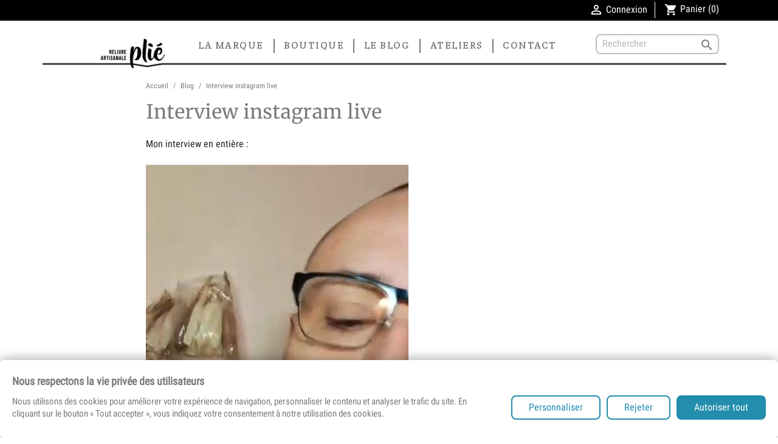

--- FILE ---
content_type: text/html; charset=utf-8
request_url: https://pliereliure.com/content/9-interview-instagram-live
body_size: 11844
content:
<!doctype html>
<html lang="fr">

  <head>
    
      
  <meta charset="utf-8">


  


  <title>Interview instagram live</title>
  <meta name="description" content="Interview instagram live 2020">
  <meta name="keywords" content="">
      <meta name="robots" content="noindex">
      <meta property="fb:app_id" content="274237723736264" />
  <meta property="fb:admins" content="518256245"/>
  <meta name="p:domain_verify" content="2c2665376e8a152cf5badcae92f5a8ff"/>
        
    
                  <link rel="alternate" href="https://pliereliure.com/content/9-interview-instagram-live" hreflang="fr">
        



  <meta name="viewport" content="width=device-width, initial-scale=1">




  <link rel="icon" type="image/vnd.microsoft.icon" href="/img/favicon.ico?1586098528">
  <link rel="shortcut icon" type="image/x-icon" href="/img/favicon.ico?1586098528">



<style>
/* latin-ext */
@font-face {
  font-family: 'Crete Round';
  font-style: normal;
  font-weight: 400;
  font-display: swap;
  src: url(https://fonts.gstatic.com/s/creteround/v13/55xoey1sJNPjPiv1ZZZrxK110b3iKWxMpKc.woff2) format('woff2');
  unicode-range: U+0100-024F, U+0259, U+1E00-1EFF, U+2020, U+20A0-20AB, U+20AD-20CF, U+2113, U+2C60-2C7F, U+A720-A7FF;
}
/* latin */
@font-face {
  font-family: 'Crete Round';
  font-style: normal;
  font-weight: 400;
  font-display: swap;
  src: url(https://fonts.gstatic.com/s/creteround/v13/55xoey1sJNPjPiv1ZZZrxK170b3iKWxM.woff2) format('woff2');
  unicode-range: U+0000-00FF, U+0131, U+0152-0153, U+02BB-02BC, U+02C6, U+02DA, U+02DC, U+2000-206F, U+2074, U+20AC, U+2122, U+2191, U+2193, U+2212, U+2215, U+FEFF, U+FFFD;
}
/* cyrillic-ext */
@font-face {
  font-family: 'Merriweather';
  font-style: normal;
  font-weight: 400;
  font-display: swap;
  src: url(https://fonts.gstatic.com/s/merriweather/v28/u-440qyriQwlOrhSvowK_l5-cSZMdeX3rsHo.woff2) format('woff2');
  unicode-range: U+0460-052F, U+1C80-1C88, U+20B4, U+2DE0-2DFF, U+A640-A69F, U+FE2E-FE2F;
}
/* cyrillic */
@font-face {
  font-family: 'Merriweather';
  font-style: normal;
  font-weight: 400;
  font-display: swap;
  src: url(https://fonts.gstatic.com/s/merriweather/v28/u-440qyriQwlOrhSvowK_l5-eCZMdeX3rsHo.woff2) format('woff2');
  unicode-range: U+0400-045F, U+0490-0491, U+04B0-04B1, U+2116;
}
/* vietnamese */
@font-face {
  font-family: 'Merriweather';
  font-style: normal;
  font-weight: 400;
  font-display: swap;
  src: url(https://fonts.gstatic.com/s/merriweather/v28/u-440qyriQwlOrhSvowK_l5-cyZMdeX3rsHo.woff2) format('woff2');
  unicode-range: U+0102-0103, U+0110-0111, U+0128-0129, U+0168-0169, U+01A0-01A1, U+01AF-01B0, U+1EA0-1EF9, U+20AB;
}
/* latin-ext */
@font-face {
  font-family: 'Merriweather';
  font-style: normal;
  font-weight: 400;
  font-display: swap;
  src: url(https://fonts.gstatic.com/s/merriweather/v28/u-440qyriQwlOrhSvowK_l5-ciZMdeX3rsHo.woff2) format('woff2');
  unicode-range: U+0100-024F, U+0259, U+1E00-1EFF, U+2020, U+20A0-20AB, U+20AD-20CF, U+2113, U+2C60-2C7F, U+A720-A7FF;
}
/* latin */
@font-face {
  font-family: 'Merriweather';
  font-style: normal;
  font-weight: 400;
  font-display: swap;
  src: url(https://fonts.gstatic.com/s/merriweather/v28/u-440qyriQwlOrhSvowK_l5-fCZMdeX3rg.woff2) format('woff2');
  unicode-range: U+0000-00FF, U+0131, U+0152-0153, U+02BB-02BC, U+02C6, U+02DA, U+02DC, U+2000-206F, U+2074, U+20AC, U+2122, U+2191, U+2193, U+2212, U+2215, U+FEFF, U+FFFD;
}
/* cyrillic-ext */
@font-face {
  font-family: 'Roboto Condensed';
  font-style: normal;
  font-weight: 400;
  font-display: swap;
  src: url(https://fonts.gstatic.com/s/robotocondensed/v24/ieVl2ZhZI2eCN5jzbjEETS9weq8-19-7DQk6YvNkeg.woff2) format('woff2');
  unicode-range: U+0460-052F, U+1C80-1C88, U+20B4, U+2DE0-2DFF, U+A640-A69F, U+FE2E-FE2F;
}
/* cyrillic */
@font-face {
  font-family: 'Roboto Condensed';
  font-style: normal;
  font-weight: 400;
  font-display: swap;
  src: url(https://fonts.gstatic.com/s/robotocondensed/v24/ieVl2ZhZI2eCN5jzbjEETS9weq8-19a7DQk6YvNkeg.woff2) format('woff2');
  unicode-range: U+0400-045F, U+0490-0491, U+04B0-04B1, U+2116;
}
/* greek-ext */
@font-face {
  font-family: 'Roboto Condensed';
  font-style: normal;
  font-weight: 400;
  font-display: swap;
  src: url(https://fonts.gstatic.com/s/robotocondensed/v24/ieVl2ZhZI2eCN5jzbjEETS9weq8-1967DQk6YvNkeg.woff2) format('woff2');
  unicode-range: U+1F00-1FFF;
}
/* greek */
@font-face {
  font-family: 'Roboto Condensed';
  font-style: normal;
  font-weight: 400;
  font-display: swap;
  src: url(https://fonts.gstatic.com/s/robotocondensed/v24/ieVl2ZhZI2eCN5jzbjEETS9weq8-19G7DQk6YvNkeg.woff2) format('woff2');
  unicode-range: U+0370-03FF;
}
/* vietnamese */
@font-face {
  font-family: 'Roboto Condensed';
  font-style: normal;
  font-weight: 400;
  font-display: swap;
  src: url(https://fonts.gstatic.com/s/robotocondensed/v24/ieVl2ZhZI2eCN5jzbjEETS9weq8-1927DQk6YvNkeg.woff2) format('woff2');
  unicode-range: U+0102-0103, U+0110-0111, U+0128-0129, U+0168-0169, U+01A0-01A1, U+01AF-01B0, U+1EA0-1EF9, U+20AB;
}
/* latin-ext */
@font-face {
  font-family: 'Roboto Condensed';
  font-style: normal;
  font-weight: 400;
  font-display: swap;
  src: url(https://fonts.gstatic.com/s/robotocondensed/v24/ieVl2ZhZI2eCN5jzbjEETS9weq8-19y7DQk6YvNkeg.woff2) format('woff2');
  unicode-range: U+0100-024F, U+0259, U+1E00-1EFF, U+2020, U+20A0-20AB, U+20AD-20CF, U+2113, U+2C60-2C7F, U+A720-A7FF;
}
/* latin */
@font-face {
  font-family: 'Roboto Condensed';
  font-style: normal;
  font-weight: 400;
  font-display: swap;
  src: url(https://fonts.gstatic.com/s/robotocondensed/v24/ieVl2ZhZI2eCN5jzbjEETS9weq8-19K7DQk6YvM.woff2) format('woff2');
  unicode-range: U+0000-00FF, U+0131, U+0152-0153, U+02BB-02BC, U+02C6, U+02DA, U+02DC, U+2000-206F, U+2074, U+20AC, U+2122, U+2191, U+2193, U+2212, U+2215, U+FEFF, U+FFFD;
}
</style>



    <link rel="stylesheet" href="https://public-assets.tagconcierge.com/consent-banner/1.2.1/styles/light.css" type="text/css" media="all">
  <link rel="stylesheet" href="https://pliereliure.com/themes/classic/assets/cache/theme-1c56ec274.css" type="text/css" media="all">




    <script type="text/javascript" src="https://public-assets.tagconcierge.com/consent-banner/1.2.1/cb.min.js" ></script>


  <script type="text/javascript">
        var prestashop = {"cart":{"products":[],"totals":{"total":{"type":"total","label":"Total","amount":0,"value":"0,00\u00a0\u20ac"},"total_including_tax":{"type":"total","label":"Total TTC","amount":0,"value":"0,00\u00a0\u20ac"},"total_excluding_tax":{"type":"total","label":"Total HT :","amount":0,"value":"0,00\u00a0\u20ac"}},"subtotals":{"products":{"type":"products","label":"Sous-total","amount":0,"value":"0,00\u00a0\u20ac"},"discounts":null,"shipping":{"type":"shipping","label":"Livraison","amount":0,"value":"gratuit"},"tax":null},"products_count":0,"summary_string":"0 articles","vouchers":{"allowed":1,"added":[]},"discounts":[{"id_cart_rule":"15","id_customer":"0","date_from":"2025-12-12 10:00:00","date_to":"2035-01-12 10:00:00","description":"Votre bon d'achat sera envoi de fa\u00e7on d\u00e9-mat\u00e9rialis\u00e9 par email. Merci","quantity":"1","quantity_per_user":"1000","priority":"1","partial_use":"1","code":"","minimum_amount":"0.00","minimum_amount_tax":"0","minimum_amount_currency":"1","minimum_amount_shipping":"0","country_restriction":"0","carrier_restriction":"0","group_restriction":"0","cart_rule_restriction":"0","product_restriction":"1","shop_restriction":"0","free_shipping":"0","reduction_percent":"0.00","reduction_amount":"0.00","reduction_tax":"0","reduction_currency":"1","reduction_product":"0","reduction_exclude_special":"0","gift_product":"0","gift_product_attribute":"0","highlight":"1","active":"1","date_add":"2025-12-12 10:29:23","date_upd":"2025-12-12 10:29:23","id_lang":"1","name":"Bon achat: Attention envoi d\u00e9mat\u00e9rialis\u00e9 par email","quantity_for_user":1000}],"minimalPurchase":0,"minimalPurchaseRequired":""},"currency":{"name":"euro","iso_code":"EUR","iso_code_num":"978","sign":"\u20ac"},"customer":{"lastname":null,"firstname":null,"email":null,"birthday":null,"newsletter":null,"newsletter_date_add":null,"optin":null,"website":null,"company":null,"siret":null,"ape":null,"is_logged":false,"gender":{"type":null,"name":null},"addresses":[]},"language":{"name":"Fran\u00e7ais (French)","iso_code":"fr","locale":"fr-FR","language_code":"fr","is_rtl":"0","date_format_lite":"d\/m\/Y","date_format_full":"d\/m\/Y H:i:s","id":1},"page":{"title":"","canonical":null,"meta":{"title":"Interview instagram live","description":"Interview instagram live 2020","keywords":"","robots":"noindex"},"page_name":"cms","body_classes":{"lang-fr":true,"lang-rtl":false,"country-FR":true,"currency-EUR":true,"layout-full-width":true,"page-cms":true,"tax-display-enabled":true,"cms-id-9":true},"admin_notifications":[]},"shop":{"name":"Pli\u00e9","logo":"\/img\/prestashop-logo-1586098528.jpg","stores_icon":"\/img\/logo_stores.png","favicon":"\/img\/favicon.ico"},"urls":{"base_url":"https:\/\/pliereliure.com\/","current_url":"https:\/\/pliereliure.com\/content\/9-interview-instagram-live","shop_domain_url":"https:\/\/pliereliure.com","img_ps_url":"https:\/\/pliereliure.com\/img\/","img_cat_url":"https:\/\/pliereliure.com\/img\/c\/","img_lang_url":"https:\/\/pliereliure.com\/img\/l\/","img_prod_url":"https:\/\/pliereliure.com\/img\/p\/","img_manu_url":"https:\/\/pliereliure.com\/img\/m\/","img_sup_url":"https:\/\/pliereliure.com\/img\/su\/","img_ship_url":"https:\/\/pliereliure.com\/img\/s\/","img_store_url":"https:\/\/pliereliure.com\/img\/st\/","img_col_url":"https:\/\/pliereliure.com\/img\/co\/","img_url":"https:\/\/pliereliure.com\/themes\/classic\/assets\/img\/","css_url":"https:\/\/pliereliure.com\/themes\/classic\/assets\/css\/","js_url":"https:\/\/pliereliure.com\/themes\/classic\/assets\/js\/","pic_url":"https:\/\/pliereliure.com\/upload\/","pages":{"address":"https:\/\/pliereliure.com\/adresse","addresses":"https:\/\/pliereliure.com\/adresses","authentication":"https:\/\/pliereliure.com\/connexion","cart":"https:\/\/pliereliure.com\/panier","category":"https:\/\/pliereliure.com\/index.php?controller=category","cms":"https:\/\/pliereliure.com\/index.php?controller=cms","contact":"https:\/\/pliereliure.com\/nous-contacter","discount":"https:\/\/pliereliure.com\/reduction","guest_tracking":"https:\/\/pliereliure.com\/suivi-commande-invite","history":"https:\/\/pliereliure.com\/historique-commandes","identity":"https:\/\/pliereliure.com\/identite","index":"https:\/\/pliereliure.com\/","my_account":"https:\/\/pliereliure.com\/mon-compte","order_confirmation":"https:\/\/pliereliure.com\/confirmation-commande","order_detail":"https:\/\/pliereliure.com\/index.php?controller=order-detail","order_follow":"https:\/\/pliereliure.com\/suivi-commande","order":"https:\/\/pliereliure.com\/commande","order_return":"https:\/\/pliereliure.com\/index.php?controller=order-return","order_slip":"https:\/\/pliereliure.com\/avoirs","pagenotfound":"https:\/\/pliereliure.com\/page-introuvable","password":"https:\/\/pliereliure.com\/recuperation-mot-de-passe","pdf_invoice":"https:\/\/pliereliure.com\/index.php?controller=pdf-invoice","pdf_order_return":"https:\/\/pliereliure.com\/index.php?controller=pdf-order-return","pdf_order_slip":"https:\/\/pliereliure.com\/index.php?controller=pdf-order-slip","prices_drop":"https:\/\/pliereliure.com\/promotions","product":"https:\/\/pliereliure.com\/index.php?controller=product","search":"https:\/\/pliereliure.com\/recherche","sitemap":"https:\/\/pliereliure.com\/sitemap","stores":"https:\/\/pliereliure.com\/magasins","supplier":"https:\/\/pliereliure.com\/fournisseur","register":"https:\/\/pliereliure.com\/connexion?create_account=1","order_login":"https:\/\/pliereliure.com\/commande?login=1"},"alternative_langs":{"fr":"https:\/\/pliereliure.com\/content\/9-interview-instagram-live"},"theme_assets":"\/themes\/classic\/assets\/","actions":{"logout":"https:\/\/pliereliure.com\/?mylogout="},"no_picture_image":{"bySize":{"small_default":{"url":"https:\/\/pliereliure.com\/img\/p\/fr-default-small_default.jpg","width":98,"height":98},"cart_default":{"url":"https:\/\/pliereliure.com\/img\/p\/fr-default-cart_default.jpg","width":125,"height":125},"home_default":{"url":"https:\/\/pliereliure.com\/img\/p\/fr-default-home_default.jpg","width":250,"height":250},"medium_default":{"url":"https:\/\/pliereliure.com\/img\/p\/fr-default-medium_default.jpg","width":452,"height":452},"large_default":{"url":"https:\/\/pliereliure.com\/img\/p\/fr-default-large_default.jpg","width":800,"height":800}},"small":{"url":"https:\/\/pliereliure.com\/img\/p\/fr-default-small_default.jpg","width":98,"height":98},"medium":{"url":"https:\/\/pliereliure.com\/img\/p\/fr-default-home_default.jpg","width":250,"height":250},"large":{"url":"https:\/\/pliereliure.com\/img\/p\/fr-default-large_default.jpg","width":800,"height":800},"legend":""}},"configuration":{"display_taxes_label":true,"is_catalog":false,"show_prices":true,"opt_in":{"partner":false},"quantity_discount":{"type":"discount","label":"Remise"},"voucher_enabled":1,"return_enabled":0},"field_required":[],"breadcrumb":{"links":[{"title":"Accueil","url":"https:\/\/pliereliure.com\/"},{"title":"Blog","url":"https:\/\/pliereliure.com\/content\/category\/2-le-blog"},{"title":"Interview instagram live","url":"https:\/\/pliereliure.com\/content\/9-interview-instagram-live"}],"count":3},"link":{"protocol_link":"https:\/\/","protocol_content":"https:\/\/"},"time":1769064311,"static_token":"9d77b8bef43ce2acf5fb759fbfb07681","token":"f8c6aa8de2495abc0b6543bbef981f23"};
        var psemailsubscription_subscription = "https:\/\/pliereliure.com\/module\/ps_emailsubscription\/subscription";
        var psr_icon_color = "#F19D76";
        var slider_width = "300";
      </script>



<script>
  !function(f,b,e,v,n,t,s)
  {if(f.fbq)return;n=f.fbq=function(){n.callMethod?
  n.callMethod.apply(n,arguments):n.queue.push(arguments)};
  if(!f._fbq)f._fbq=n;n.push=n;n.loaded=!0;n.version='2.0';
  n.queue=[];t=b.createElement(e);t.async=!0;
  t.src=v;s=b.getElementsByTagName(e)[0];
  s.parentNode.insertBefore(t,s)}(window, document,'script',
  'https://connect.facebook.net/en_US/fbevents.js');
  fbq('init', '255418498986065');
  fbq('track', 'PageView');
</script>
<noscript><img height="1" width="1" style="display:none"
  src="https://www.facebook.com/tr?id=255418498986065&ev=PageView&noscript=1"/>
</noscript>





    <script async src="https://www.googletagmanager.com/gtag/js?id=G-2958QRQP6T"></script>
  <script>
    window.dataLayer = window.dataLayer || [];
    function gtag(){dataLayer.push(arguments);}
    gtag('js', new Date());
    gtag(
      'config',
      'G-2958QRQP6T',
      {
        'debug_mode':false
                              }
    );
  </script>

 <script type="text/javascript">
          document.addEventListener('DOMContentLoaded', function() {
        $('article[data-id-product="64"] a.quick-view').on(
                "click",
                function() {
                    gtag("event", "select_item", {"send_to":"G-2958QRQP6T","items":{"item_id":64,"item_name":"Carnet de note A5 artisanal type discret","quantity":1,"price":29,"currency":"EUR","index":0,"item_brand":"Plie","item_category":"carnets-taille-a5","item_list_id":"cms","item_variant":""}})
                });$('article[data-id-product="223"] a.quick-view').on(
                "click",
                function() {
                    gtag("event", "select_item", {"send_to":"G-2958QRQP6T","items":{"item_id":223,"item_name":"Carnet A5 artiste piece unique couverture ceramique","quantity":1,"price":45,"currency":"EUR","index":1,"item_brand":"","item_category":"edition-speciale","item_list_id":"cms","item_variant":""}})
                });$('article[data-id-product="222"] a.quick-view').on(
                "click",
                function() {
                    gtag("event", "select_item", {"send_to":"G-2958QRQP6T","items":{"item_id":222,"item_name":"Carnet A5 de note illustration gelli printing unique","quantity":1,"price":18,"currency":"EUR","index":2,"item_brand":"","item_category":"carnets-taille-a5","item_list_id":"cms","item_variant":""}})
                });$('article[data-id-product="152"] a.quick-view').on(
                "click",
                function() {
                    gtag("event", "select_item", {"send_to":"G-2958QRQP6T","items":{"item_id":152,"item_name":"Carnet sketchbook paysage Mes aquarelles papier Fabriano","quantity":1,"price":59,"currency":"EUR","index":3,"item_brand":"Plie","item_category":"artistiques","item_list_id":"cms","item_variant":""}})
                });$('article[data-id-product="165"] a.quick-view').on(
                "click",
                function() {
                    gtag("event", "select_item", {"send_to":"G-2958QRQP6T","items":{"item_id":165,"item_name":"Carnet aquarelles artisanal fleurs papier Fabriano","quantity":1,"price":59,"currency":"EUR","index":4,"item_brand":"Plie","item_category":"artistiques","item_list_id":"cms","item_variant":""}})
                });$('article[data-id-product="224"] a.quick-view').on(
                "click",
                function() {
                    gtag("event", "select_item", {"send_to":"G-2958QRQP6T","items":{"item_id":224,"item_name":"Carnet a dessins A5 collaboration Marielle Durand","quantity":1,"price":45,"currency":"EUR","index":5,"item_brand":"Plie","item_category":"edition-speciale","item_list_id":"cms","item_variant":""}})
                });$('article[data-id-product="208"] a.quick-view').on(
                "click",
                function() {
                    gtag("event", "select_item", {"send_to":"G-2958QRQP6T","items":{"item_id":208,"item_name":"Carte postale artistique Antibes - reproduction dessin 2 fait main","quantity":1,"price":4,"currency":"EUR","index":6,"item_brand":"Plie","item_category":"cartes-postales","item_list_id":"cms","item_variant":""}})
                });$('article[data-id-product="105"] a.quick-view').on(
                "click",
                function() {
                    gtag("event", "select_item", {"send_to":"G-2958QRQP6T","items":{"item_id":105,"item_name":"Petits carnets A6 en liège, couleurs diverses","quantity":1,"price":25,"currency":"EUR","index":7,"item_brand":"Plie","item_category":"les-petits","item_list_id":"cms","item_variant":""}})
                });$('article[data-id-product="220"] a.quick-view').on(
                "click",
                function() {
                    gtag("event", "select_item", {"send_to":"G-2958QRQP6T","items":{"item_id":220,"item_name":"Carnet A5 scrapbooking art avec papier Kraft","quantity":1,"price":35,"currency":"EUR","index":8,"item_brand":"Plie","item_category":"artistiques","item_list_id":"cms","item_variant":""}})
                });$('article[data-id-product="219"] a.quick-view').on(
                "click",
                function() {
                    gtag("event", "select_item", {"send_to":"G-2958QRQP6T","items":{"item_id":219,"item_name":"Carnet de note A5 artisanal type french riviera mer","quantity":1,"price":35,"currency":"EUR","index":9,"item_brand":"Plie","item_category":"carnets-taille-a5","item_list_id":"cms","item_variant":""}})
                });$('article[data-id-product="80"] a.quick-view').on(
                "click",
                function() {
                    gtag("event", "select_item", {"send_to":"G-2958QRQP6T","items":{"item_id":80,"item_name":"Carnet de voyage, mélange de papiers","quantity":1,"price":32,"currency":"EUR","index":10,"item_brand":"Plie","item_category":"carnets-taille-a5","item_list_id":"cms","item_variant":""}})
                });$('article[data-id-product="195"] a.quick-view').on(
                "click",
                function() {
                    gtag("event", "select_item", {"send_to":"G-2958QRQP6T","items":{"item_id":195,"item_name":"Carnet de recettes à remplir A5 artisanal motif sucré","quantity":1,"price":32,"currency":"EUR","index":11,"item_brand":"Plie","item_category":"edition-speciale","item_list_id":"cms","item_variant":""}})
                });
      });
    </script>
<script data-tag-concierge-gtm-consent-mode-banner-scripts>
  window.dataLayer = window.dataLayer || [];
  function gtag(){
    dataLayer.push(arguments);
  }
  gtag('consent', 'default', {"necessary":"granted","analytics_storage":"denied","ad_storage":"denied","ad_user_data":"denied","ad_personalization":"denied","functionality_storage":"denied"});

  try {
    var consentPreferences = JSON.parse(localStorage.getItem('consent_preferences'));
    if (consentPreferences !== null) {
      gtag('consent', 'update', consentPreferences);
      dataLayer.push({
        event: 'consent_update',
        consent_state: consentPreferences
      });
    }
  } catch (error) {}
</script>

<style data-tag-concierge-gtm-consent-mode-banner-styles>
    #consent-banner-settings,
#consent-banner-modal {
    border-radius: 6px !important;
}


.consent-banner-button {
    color:#228dad;
    border-color:#228dad;
    background-color: transparent;
    border-width: 2px;
    padding: 8px 27px;
    border-radius: 0.5rem;
}

.consent-banner-button:hover {
    color: #1a6c85;
    border-color: #1a6c85;
}

.consent-banner-button[href="#accept"] {
    color: #ffffff;
    border-color: #228dad;
    background-color: #228dad;
}

.consent-banner-button[href="#accept"]:hover {
    border-color: #1a6c85;
    background-color: #1a6c85;
}

#consent-banner-settings ul label {
    margin-left: 11px;
}
</style>


          


    
      </head>

  <body id="cms" class="lang-fr country-fr currency-eur layout-full-width page-cms tax-display-enabled cms-id-9">

            
    
      
    

    <main>
      
              

      <header id="header">
        
          
  <div class="header-banner">
    
  </div>



  <nav class="header-nav">
    <div class="container">
      <div class="row">
        <div class="hidden-sm-down">
          <div class="col-md-5 col-xs-12">
            
          </div>
          <div class="col-md-7 right-nav">
              <div id="_desktop_user_info">
  <div class="user-info">
          <a
        href="https://pliereliure.com/mon-compte"
        title="Identifiez-vous"
        rel="nofollow"
      >
        <i class="material-icons">&#xE7FF;</i>
        <span class="hidden-sm-down">Connexion</span>
      </a>
      </div>
</div>
<div id="_desktop_cart">
  <div class="blockcart cart-preview inactive" data-refresh-url="//pliereliure.com/module/ps_shoppingcart/ajax">
    <div class="header">
              <i class="material-icons shopping-cart">shopping_cart</i>
        <span class="hidden-sm-down">Panier</span>
        <span class="cart-products-count">(0)</span>
          </div>
  </div>
</div>

          </div>
        </div>
        <div class="hidden-md-up text-sm-center mobile">
          <div class="float-xs-left" id="menu-icon">
            <i class="material-icons d-inline">&#xE5D2;</i>
          </div>
          <div class="float-xs-right" id="_mobile_cart"></div>
          <div class="float-xs-right" id="_mobile_user_info"></div>
          <div class="top-logo" id="_mobile_logo"></div>
          <div class="clearfix"></div>
        </div>
      </div>
    </div>
  </nav>



  <div class="header-top">
    <div class="container">
       <div class="row">
                <div class="col-md-1 col-lg-2 hidden-sm-down" id="_desktop_logo">
                            <a href="https://pliereliure.com/" alt="Plié reliure artisanale" style="--aspect-ratio:4;" class="hidden-sm-down">
                  <img class="logo hidden-md-up img-responsive" src="/img/prestashop-logo-1586098528.jpg" alt="Plié reliure artisanale">
                </a>
                <a href="https://pliereliure.com/" class="hidden-md-up">
                  <img class="logo hidden-md-up img-responsive" src="/img/prestashop-logo-1586098528.jpg" alt="Plié reliure artisanale">
                </a>
                    </div>
                <div class="col-md-11 col-lg-10 col-sm-12 position-static">
          




<div class="menu js-top-menu position-static hidden-sm-down hidden-sm-up" id="_desktop_top_menu">
    
              <ul  class="top-menu top-menu-id" data-depth="0">
                    <li class="cms-page" id="cms-page-6">
                          <a
                class="dropdown-item"
                href="https://pliereliure.com/content/6-papeterie-artisanale-france" data-depth="0"
                              >
                                La marque
              </a>
                          </li>
                    <li class="category" id="category-2">
                          <a
                class="dropdown-item"
                href="https://pliereliure.com/" data-depth="0"
                              >
                                                                      <span class="float-xs-right hidden-md-up">
                    <span data-target="#top_sub_menu_84798" data-toggle="collapse" class="navbar-toggler collapse-icons">
                      <i class="material-icons add">&#xE313;</i>
                      <i class="material-icons remove">&#xE316;</i>
                    </span>
                  </span>
                                Boutique
              </a>
                            <div  class="popover sub-menu js-sub-menu collapse" id="top_sub_menu_84798">
                
              <ul class="top-menu"  data-depth="1">
                    <li class="category" id="category-9">
                          <a
                class="dropdown-item dropdown-submenu"
                href="https://pliereliure.com/9-carnets" data-depth="1"
                              >
                                                                      <span class="float-xs-right hidden-md-up">
                    <span data-target="#top_sub_menu_56246" data-toggle="collapse" class="navbar-toggler collapse-icons">
                      <i class="material-icons add">&#xE313;</i>
                      <i class="material-icons remove">&#xE316;</i>
                    </span>
                  </span>
                                Carnets
              </a>
                            <div  class="collapse" id="top_sub_menu_56246">
                
              <ul class="top-menu"  data-depth="2">
                    <li class="category" id="category-10">
                          <a
                class="dropdown-item"
                href="https://pliereliure.com/10-les-petits" data-depth="2"
                              >
                                Les petits
              </a>
                          </li>
                    <li class="category" id="category-11">
                          <a
                class="dropdown-item"
                href="https://pliereliure.com/11-album-photos" data-depth="2"
                              >
                                Album photos
              </a>
                          </li>
                    <li class="category" id="category-12">
                          <a
                class="dropdown-item"
                href="https://pliereliure.com/12-carnets-taille-a5" data-depth="2"
                              >
                                Carnets taille A5
              </a>
                          </li>
                    <li class="category" id="category-13">
                          <a
                class="dropdown-item"
                href="https://pliereliure.com/13-edition-speciale" data-depth="2"
                              >
                                Édition spéciale 
              </a>
                          </li>
                    <li class="category" id="category-15">
                          <a
                class="dropdown-item"
                href="https://pliereliure.com/15-carnets-moyenne-taille" data-depth="2"
                              >
                                Carnets moyenne taille
              </a>
                          </li>
                    <li class="category" id="category-17">
                          <a
                class="dropdown-item"
                href="https://pliereliure.com/17-artistiques" data-depth="2"
                              >
                                Artistiques
              </a>
                          </li>
                    <li class="category" id="category-18">
                          <a
                class="dropdown-item"
                href="https://pliereliure.com/18-agendas-bujos" data-depth="2"
                              >
                                Bullet journal / Agendas
              </a>
                          </li>
                    <li class="category" id="category-19">
                          <a
                class="dropdown-item"
                href="https://pliereliure.com/19-repertoire" data-depth="2"
                              >
                                Répertoire
              </a>
                          </li>
                    <li class="category" id="category-20">
                          <a
                class="dropdown-item"
                href="https://pliereliure.com/20-mix-media-carnettiste" data-depth="2"
                              >
                                Mix media Carnettiste 
              </a>
                          </li>
                    <li class="category" id="category-21">
                          <a
                class="dropdown-item"
                href="https://pliereliure.com/21-livre-d-or-guestbook" data-depth="2"
                              >
                                Livre d&#039;or guestbook
              </a>
                          </li>
                    <li class="category" id="category-22">
                          <a
                class="dropdown-item"
                href="https://pliereliure.com/22-grimoire-manuscrit" data-depth="2"
                              >
                                Grimoire Manuscrit
              </a>
                          </li>
                    <li class="category" id="category-28">
                          <a
                class="dropdown-item"
                href="https://pliereliure.com/28-carnets-de-voyage-artisanaux" data-depth="2"
                              >
                                Carnets de voyage artisanaux
              </a>
                          </li>
              </ul>
    
              </div>
                          </li>
                    <li class="category" id="category-23">
                          <a
                class="dropdown-item dropdown-submenu"
                href="https://pliereliure.com/23-ateliers" data-depth="1"
                              >
                                Ateliers
              </a>
                          </li>
                    <li class="category" id="category-24">
                          <a
                class="dropdown-item dropdown-submenu"
                href="https://pliereliure.com/24-papeterie" data-depth="1"
                              >
                                                                      <span class="float-xs-right hidden-md-up">
                    <span data-target="#top_sub_menu_9684" data-toggle="collapse" class="navbar-toggler collapse-icons">
                      <i class="material-icons add">&#xE313;</i>
                      <i class="material-icons remove">&#xE316;</i>
                    </span>
                  </span>
                                Papeterie
              </a>
                            <div  class="collapse" id="top_sub_menu_9684">
                
              <ul class="top-menu"  data-depth="2">
                    <li class="category" id="category-25">
                          <a
                class="dropdown-item"
                href="https://pliereliure.com/25-cartes-postales" data-depth="2"
                              >
                                Cartes postales
              </a>
                          </li>
                    <li class="category" id="category-26">
                          <a
                class="dropdown-item"
                href="https://pliereliure.com/26-affiches" data-depth="2"
                              >
                                Affiches
              </a>
                          </li>
                    <li class="category" id="category-27">
                          <a
                class="dropdown-item"
                href="https://pliereliure.com/27-magnets" data-depth="2"
                              >
                                Magnets
              </a>
                          </li>
              </ul>
    
              </div>
                          </li>
              </ul>
    
              </div>
                          </li>
                    <li class="link" id="lnk-le-blog">
                          <a
                class="dropdown-item"
                href="https://pliereliure.com/content/category/2-le-blog" data-depth="0"
                              >
                                Le blog
              </a>
                          </li>
                    <li class="link" id="lnk-ateliers">
                          <a
                class="dropdown-item"
                href="https://pliereliure.com/content/category/4-ateliers" data-depth="0"
                              >
                                Ateliers
              </a>
                          </li>
                    <li class="link" id="lnk-contact">
                          <a
                class="dropdown-item"
                href="https://pliereliure.com/nous-contacter" data-depth="0"
                              >
                                Contact
              </a>
                          </li>
              </ul>
    
    <div class="clearfix"></div>
</div>

<div class="menu js-top-menu position-static hidden-sm-down" id="_desktop_top_menu_custom">
    
      <ul  class="top-menu top-menu-id" data-depth="0">
                <li class="cms-page">
                      <a
            class="dropdown-item"
            href="https://pliereliure.com/content/6-papeterie-artisanale-france" data-depth="0"
                      >                La marque
              </a>
        
                      <li class="category">
                    <div class="dropdown" id="myDropdown">
        <a
          data-toggle="dropdown"
          class="dropbtn"
          href="https://pliereliure.com/"
                  >
                          Boutique
                </a>
        
              <div class="dropdown-menu" role="menu" aria-labelledby="dLabel">
                      <a
                href="https://pliereliure.com/9-carnets"
                              >
              Carnets
              </a>
                      <a
                href="https://pliereliure.com/23-ateliers"
                              >
              Ateliers
              </a>
                      <a
                href="https://pliereliure.com/24-papeterie"
                              >
              Papeterie
              </a>
                </div>
                      <li class="link">
                      <a
            class="dropdown-item"
            href="https://pliereliure.com/content/category/2-le-blog" data-depth="0"
                      >                Le blog
              </a>
        
                      <li class="link">
                      <a
            class="dropdown-item"
            href="https://pliereliure.com/content/category/4-ateliers" data-depth="0"
                      >                Ateliers
              </a>
        
                      <li class="link">
                      <a
            class="dropdown-item"
            href="https://pliereliure.com/nous-contacter" data-depth="0"
                      >                Contact
              </a>
        
            
    <div class="clearfix"></div>
</div>


<!-- Block search module TOP -->
<div id="search_widget" class="search-widget" data-search-controller-url="//pliereliure.com/recherche">
	<form method="get" action="//pliereliure.com/recherche">
		<input type="hidden" name="controller" value="search">
		<input type="text" name="s" class="mySearchInput" value="" placeholder="Rechercher" aria-label="Rechercher">
		<button type="submit">
			<i class="material-icons search">&#xE8B6;</i>
      <span class="hidden-xl-down">Rechercher</span>
		</button>
	</form>
</div>
<!-- /Block search module TOP -->

          <div class="clearfix"></div>
        </div>
      </div>
      <div id="mobile_top_menu_wrapper" class="row hidden-md-up" style="display:none;">
        <div class="js-top-menu mobile" id="_mobile_top_menu"></div>
        <div class="js-top-menu-bottom">
          <div id="_mobile_currency_selector"></div>
          <div id="_mobile_language_selector"></div>
          <div id="_mobile_contact_link"></div>
        </div>
      </div>
    </div>
  </div>
  

        
      </header>

      
        
<aside id="notifications">
  <div class="container">
    
    
    
      </div>
</aside>
      

      <section id="wrapper">
        
        <div class="container">
          
            <nav data-depth="3" class="breadcrumb hidden-sm-down">
  <ol itemscope itemtype="http://schema.org/BreadcrumbList">
    
                              
            <li itemprop="itemListElement" itemscope itemtype="http://schema.org/ListItem">
              <a itemprop="item" href="https://pliereliure.com/">
                <span itemprop="name">Accueil</span>
              </a>
              <meta itemprop="position" content="1">
            </li>
          
                                      
            <li itemprop="itemListElement" itemscope itemtype="http://schema.org/ListItem">
              <a itemprop="item" href="https://pliereliure.com/content/category/2-le-blog">
                <span itemprop="name">Blog</span>
              </a>
              <meta itemprop="position" content="2">
            </li>
          
                                      
            <li itemprop="itemListElement" itemscope itemtype="http://schema.org/ListItem">
              <a itemprop="item" href="https://pliereliure.com/content/9-interview-instagram-live">
                <span itemprop="name">Interview instagram live</span>
              </a>
              <meta itemprop="position" content="3">
            </li>
          
                  
  </ol>
</nav>
          

          

          
  <div id="content-wrapper">
    
    

  <section id="main">

    
      
        <header class="page-header">
          <h1>
  Interview instagram live
</h1>
        </header>
      
    

    
  <section id="content" class="page-content page-cms page-cms-9">

        
    
      <div class="container">
<div class="row mb-2">
<div class="col-12 w-100">Mon interview en entière :</div>
</div>
<div class="row">
<div class="col-12"><video width="432" height="878" controls=""><source src="/img/cms/instalive1cut.mp4" type="video/mp4"></source></video></div>
</div>
</div>
    

                  <div id="fb-root"></div>
      <script async defer crossorigin="anonymous" src="https://connect.facebook.net/fr_FR/sdk.js#xfbml=1&version=v6.0"></script>
      <div class="fb-comments" data-href="https://pliereliure.com/content/9-interview-instagram-live" data-numposts="100" data-width="100%"></div>    
            
    
      
    

    
      
    

  </section>


    
      <footer class="page-footer">
        
          <!-- Footer content -->
                            
      </footer>
    

  </section>


    
  </div>


          
        </div>
        
      </section>

    
      <footer id="footer">
        
          <div class="container">
  <div class="row">
    
      <div class="block_newsletter col-lg-8 col-md-12 col-sm-12">
  <div class="row">
          <p id="block-newsletter-label" class="col-md-3 col-xs-12" aria-hidden="true"></p>
    <div class="col-md-7 col-xs-12">
      <form action="https://pliereliure.com/#footer" method="post">
        <div class="row">
          <div class="col-xs-12">
            <input
              class="btn btn-primary float-xs-right hidden-xs-down"
              name="submitNewsletter"
              type="submit"
              value="S’abonner"
            >
            <input
              class="btn btn-primary float-xs-right hidden-sm-up"
              name="submitNewsletter"
              type="submit"
              value="ok"
            >
            <div class="input-wrapper">
                            <input
                name="email"
                type="email"
                value=""
                placeholder="Votre adresse e-mail"
                aria-label="Inscription Newsletter"
              >
            </div>
            <input type="hidden" name="action" value="0">
            <div class="clearfix"></div>
          </div>
          <div class="col-xs-12">
                              <p class="myConditionClass">Vous pouvez vous désinscrire à tout moment. Vous trouverez pour cela nos informations de contact dans les conditions d&#039;utilisation du site.</p>
                                                          
                        </div>
	<div class="col-xs-12 pull-right">
        <div class="g-recaptcha" data-sitekey="6LctmMcZAAAAAKWeN-mZJ-4swxD4cHWrrZ8rsUJf" id="captcha-box-newsletter" data-theme="light"></div>
    <script src="https://www.google.com/recaptcha/api.js?hl=fr" async defer></script>
    </div>

        </div>
      </form>
    </div>
  </div>
</div>

    
  </div>
</div>
<div class="footer-container">
  <div class="container">
    <div class="row">
      
        <div id="block_myaccount_infos" class="col-md-3 links wrapper">
  <p class="h3 myaccount-title hidden-sm-down">
    <a class="text-uppercase" href="https://pliereliure.com/mon-compte" rel="nofollow">
      Votre compte
    </a>
  </p>
  <div class="title clearfix hidden-md-up" data-target="#footer_account_list" data-toggle="collapse">
    <span class="h3">Votre compte</span>
    <span class="float-xs-right">
      <span class="navbar-toggler collapse-icons">
        <i class="material-icons add">&#xE313;</i>
        <i class="material-icons remove">&#xE316;</i>
      </span>
    </span>
  </div>
  <ul class="account-list collapse" id="footer_account_list">
            <li>
          <a href="https://pliereliure.com/identite" title="Informations personnelles" rel="nofollow">
            Informations personnelles
          </a>
        </li>
            <li>
          <a href="https://pliereliure.com/historique-commandes" title="Commandes" rel="nofollow">
            Commandes
          </a>
        </li>
            <li>
          <a href="https://pliereliure.com/avoirs" title="Avoirs" rel="nofollow">
            Avoirs
          </a>
        </li>
            <li>
          <a href="https://pliereliure.com/adresses" title="Adresses" rel="nofollow">
            Adresses
          </a>
        </li>
            <li>
          <a href="https://pliereliure.com/reduction" title="Bons de réduction" rel="nofollow">
            Bons de réduction
          </a>
        </li>
        <li>
  <a href="//pliereliure.com/module/ps_emailalerts/account" title="Mes alertes">
    Mes alertes
  </a>
</li>

	</ul>
</div>
<div class="col-md-6 links">
  <div class="row">
  
                
             
            <div class="col-md-6 wrapper">
                <p class="h3 hidden-sm-down">Pages cultes</p>
                <div class="title clearfix hidden-md-up" data-target="#footer_sub_menu_sitelink" data-toggle="collapse">
                    <span class="h3">Pages cultes</span>
                    <span class="float-xs-right">
                        <span class="navbar-toggler collapse-icons">
                            <i class="material-icons add">&#xE313;</i>
                            <i class="material-icons remove">&#xE316;</i>
                        </span>
                    </span>
                </div>
                <nav class="firstNav">
                    <ul itemscope itemtype="https://schema.org/SiteNavigationElement" role="menu" id="footer_sub_menu_sitelink" class="collapse">
                                                          <li itemprop="name" role="menuitem">
                                <a itemprop="url"
                                    id="link-cms-page-8-1"
                                    class="cms-page-link"
                                    href="https://pliereliure.com/content/8-personnalisation"
                                    title="Carnet artisanal: Le sur-mesure c&#039;est le choix de faire faire son propre carnets avec ses goûts et ses messages personnalisés"
                                                                    >
                                  La personnalisation des carnets selon Plié 
                                </a>
                              </li>
                                                          <li itemprop="name" role="menuitem">
                                <a itemprop="url"
                                    id="link-cms-page-6-1"
                                    class="cms-page-link"
                                    href="https://pliereliure.com/content/6-papeterie-artisanale-france"
                                    title="Papeterie plié reliure artisanal: des carnets / cahiers originaux et fait main  en France."
                                                                    >
                                  La marque
                                </a>
                              </li>
                                                          <li itemprop="name" role="menuitem">
                                <a itemprop="url"
                                    id="link-cms-page-32-1"
                                    class="cms-page-link"
                                    href="https://pliereliure.com/content/32-debuter-avec-un-bullet-journal"
                                    title="Comment structurer un bullet journal quand on débute. Avec cet page de blog partez du bon pied"
                                                                    >
                                  Comment structurer un bullet journal, quand on débute,
                                </a>
                              </li>
                                                          <li itemprop="name" role="menuitem">
                                <a itemprop="url"
                                    id="link-cms-page-31-1"
                                    class="cms-page-link"
                                    href="https://pliereliure.com/content/31-comment-remplir-un-carnet-de-voyage-avec-un-style-scrapbooking"
                                    title="DIY: Comment créer ou remplir un carnet de voyage avec un style scrapbooking"
                                                                    >
                                  Comment remplir un carnet de voyage en style scrapbooking
                                </a>
                              </li>
                                                          <li itemprop="name" role="menuitem">
                                <a itemprop="url"
                                    id="link-cms-page-30-1"
                                    class="cms-page-link"
                                    href="https://pliereliure.com/content/30-carnet-un-cadeau-artisanal-pour-chaque-caractere"
                                    title="Comment choisir un joli carnet artisanal comme cadeau pour nos amis dans une papeterie qui ne fait que du fait main en France"
                                                                    >
                                  Un carnet artisanal, le cadeau idéal pour chaque caractère
                                </a>
                              </li>
                                                          <li itemprop="name" role="menuitem">
                                <a itemprop="url"
                                    id="link-custom-page-les-albums-photos-1"
                                    class="custom-page-link"
                                    href="https://pliereliure.com/11-album-photos"
                                    title=""
                                                                    >
                                  Les albums photos
                                </a>
                              </li>
                                                          <li itemprop="name" role="menuitem">
                                <a itemprop="url"
                                    id="link-custom-page-les-agendas-1"
                                    class="custom-page-link"
                                    href="https://pliereliure.com/18-les-agendas"
                                    title=""
                                                                    >
                                  Les agendas
                                </a>
                              </li>
                                                                                                </ul>
                </nav>
            </div>          
            
                    


    <div class="col-md-6 wrapper">
      <p class="h3 hidden-sm-down">Notre société</p>
            <div class="title clearfix hidden-md-up" data-target="#footer_sub_menu_24332" data-toggle="collapse">
        <span class="h3">Notre société</span>
        <span class="float-xs-right">
          <span class="navbar-toggler collapse-icons">
            <i class="material-icons add">&#xE313;</i>
            <i class="material-icons remove">&#xE316;</i>
          </span>
        </span>
      </div>
      <ul id="footer_sub_menu_24332" class="collapse">
                  <li>
            <a
                id="link-cms-page-2-2"
                class="cms-page-link"
                href="https://pliereliure.com/content/2-mentions-legales"
                title="Mentions légales"
                            >
              Mentions légales
            </a>
          </li>
                  <li>
            <a
                id="link-cms-page-3-2"
                class="cms-page-link"
                href="https://pliereliure.com/content/3-conditions-utilisation"
                title="Nos conditions d&#039;utilisation"
                            >
              Conditions générales de vente
            </a>
          </li>
                  <li>
            <a
                id="link-cms-page-1-2"
                class="cms-page-link"
                href="https://pliereliure.com/content/1-livraison"
                title="Nos conditions de livraison"
                            >
              Livraison
            </a>
          </li>
                  <li>
            <a
                id="link-static-page-contact-2"
                class="cms-page-link"
                href="https://pliereliure.com/nous-contacter"
                title="Utiliser le formulaire pour nous contacter"
                            >
              Contactez-nous
            </a>
          </li>
                  <li>
            <a
                id="link-static-page-sitemap-2"
                class="cms-page-link"
                href="https://pliereliure.com/sitemap"
                title="Vous êtes perdu ? Trouvez ce que vous cherchez"
                            >
              sitemap
            </a>
          </li>
                  <li>
            <a
                id="link-static-page-stores-2"
                class="cms-page-link"
                href="https://pliereliure.com/magasins"
                title=""
                            >
              Magasins
            </a>
          </li>
                  <li>
            <a
                id="link-custom-page-nos-amis-sur-internet-2"
                class="custom-page-link"
                href="https://pliereliure.com/content/category/3-nos-amis-sur-internet"
                title=""
                            >
              Nos amis sur internet
            </a>
          </li>
              </ul>
    </div>
    </div>
</div>
<div id="fb-root"></div>
<style>fscript {display: none;}</style>
<script data-keepinline="true">
var _thirdPartyScriptsLoaded = false;
var _head = document.getElementsByTagName('head')[0] || document.documentElement;

function _handleThirdPartyScripts() {
    var fscripts = document.querySelectorAll('fscript');
    [].forEach.call(fscripts, function(fscript) {
        var script = document.createElement('script');
        script.type = 'text/javascript';

        if (fscript.hasAttributes()) {
            for (var attributeKey in fscript.attributes) {
                if (fscript.attributes.hasOwnProperty(attributeKey)) {
                    script[ fscript.attributes[ attributeKey ].name ] = fscript.attributes[ attributeKey ].value || true;
                }
            }
        } else {
            script.appendChild( document.createTextNode( fscript.innerHTML ) );
        }

        _head.insertBefore( script, _head.firstChild );
    });
}

function loadThirdPartyAssets() {
    if (_thirdPartyScriptsLoaded) {
        return;
    }

    _thirdPartyScriptsLoaded = true;

    setTimeout(function() {
        if ('requestIdleCallback' in window) {
            requestIdleCallback(_handleThirdPartyScripts, { timeout: 1000 });
        } else {
            _handleThirdPartyScripts();
        }
    }, 2000);
}

window.addEventListener('scroll', function() {
    loadThirdPartyAssets();
}, false);

document.onclick = function() {
    loadThirdPartyAssets();
};
window.fbAsyncInit = window.fbAsyncInit || function() {
    FB.init({
      autoLogAppEvents : true,
      xfbml            : true,
      version          : 'v8.0'
    });
};
</script>
<fscript id="facebook-jssdk" src="//connect.facebook.net/fr_FR/sdk/xfbml.customerchat.js"></fscript>
<div class="fb-customerchat"
page_id="948830268609298"
logged_in_greeting="Bonjour, Comment puis-je vous aidez?"
logged_out_greeting="Merci au revoir."
theme_color="#535350"
greeting_dialog_delay="5"
></div>
<div class="clearBoth col-xs-12 col-sm-2">
    <div id="google_translate_element"></div>
</div>
<script type="text/javascript">
function googleTranslateElementInit() {
  new google.translate.TranslateElement({pageLanguage: 'fr', layout: google.translate.TranslateElement.InlineLayout.SIMPLE}, 'google_translate_element');
}
</script><script defer type="text/javascript" src="//translate.google.com/translate_a/element.js?cb=googleTranslateElementInit"></script>

      
    </div>
    <div class="row">
      
        
      
    </div>
    <div class="row">
      <div class="col-md-12">
        <p class="text-sm-center">
          
            <a class="_blank" href="http://www.pliereliure.com" target="_blank">
              © 2026 - Website by Plie™
            </a>
          
        </p>
      </div>
    </div>
  </div>
</div>

    
        
      </footer>

    </main>

    
        <script type="text/javascript" src="https://pliereliure.com/themes/classic/assets/cache/bottom-d84aaf273.js" ></script>


    

    
         
<script type="text/javascript" data-tag-concierge-gtm-consent-mode-banner-scripts>
  const config = {"display":{"mode":"bar","wall":false},"consent_types":[{"name":"necessary","title":"Nécessaire","description":"Les cookies nécessaires sont essentiels aux fonctions de base du site et le site ne fonctionnera pas comme prévu sans eux. Ces cookies ne stockent aucune information personnelle identifiable.","default":"required","additional_consent_types":""},{"name":"analytics_storage","title":"Analytics","description":"Les cookies analytiques sont utilisés pour comprendre comment les utilisateurs interagissent avec le site. Ces cookies aident à fournir des informations sur les mesures du nombre de visiteurs, du taux de rejet, de la source du trafic, etc.","default":"denied","additional_consent_types":""}],"modal":{"title":"Nous respectons la vie privée des utilisateurs","description":"Nous utilisons des cookies pour améliorer votre expérience de navigation, personnaliser le contenu et analyser le trafic du site. En cliquant sur le bouton « Tout accepter », vous indiquez votre consentement à notre utilisation des cookies.","buttons":{"accept":"Autoriser tout","settings":"Personnaliser","reject":"Rejeter"}},"settings":{"title":"Personnaliser vos préférences","description":"Nous utilisons des cookies pour aider les utilisateurs à naviguer et à exécuter certaines fonctions efficacement. Les détails de tous les cookies correspondant à chaque catégorie de consentement sont disponibles ci-dessous.<br \/><br \/>Les cookies classés comme « essentiels » sont stockés dans le navigateur de l'utilisateur car ils sont nécessaires à l'activation des fonctions de base du site.<br \/><br \/>Nous utilisons également des cookies tiers pour nous aider à analyser la façon dont les utilisateurs utilisent le site, ainsi que pour stocker les préférences des utilisateurs et fournir du contenu pertinents aux utilisateurs. Ces types de cookies ne seront stockés dans votre navigateur qu'avec votre consentement préalable.<br \/><br \/>Vous pouvez activer ou désactiver tout ou partie de ces cookies.","buttons":{"save":"Enregistrer mes préférences","close":"Fermer","reject":"Rejeter","accept":"Autoriser tout"}}};
  const initFunction = () => {
    cookiesBannerJs(
      function() {
        try {
          return JSON.parse(localStorage.getItem('consent_preferences'));
        } catch (error) {
          return null;
        }
      },
      function(consentPreferences) {
        var updatedPreferences = config.consent_types.reduce(function(agg, type) { if (type.additional_consent_types !== '') { Object.assign(agg, Object.fromEntries(type.additional_consent_types.split(',').map((additionalConsentType) => { return [additionalConsentType, agg[type.name]]; }))) } return agg; }, consentPreferences);
        gtag('consent', 'update', updatedPreferences);
        dataLayer.push({
          event: 'consent_update',
          consent_state: updatedPreferences
        });
        localStorage.setItem('consent_preferences', JSON.stringify(updatedPreferences));
      },
      config
    );
  };

  if (undefined === window.cookiesBannerJs) {
    window.addEventListener('consent-banner.ready', initFunction);
  } else {
    initFunction();
  }


  document.body.addEventListener('consent-banner.shown', () => {
    document.querySelectorAll('input[type=\'checkbox\']').forEach((el) => {
      el.classList.add('not_uniform');
      el.classList.add('comparator');
    })
  });
</script>


    

          </body>

</html>

--- FILE ---
content_type: text/html; charset=utf-8
request_url: https://www.google.com/recaptcha/api2/anchor?ar=1&k=6LctmMcZAAAAAKWeN-mZJ-4swxD4cHWrrZ8rsUJf&co=aHR0cHM6Ly9wbGllcmVsaXVyZS5jb206NDQz&hl=fr&v=PoyoqOPhxBO7pBk68S4YbpHZ&theme=light&size=normal&anchor-ms=20000&execute-ms=30000&cb=54ceah4xh2q5
body_size: 49598
content:
<!DOCTYPE HTML><html dir="ltr" lang="fr"><head><meta http-equiv="Content-Type" content="text/html; charset=UTF-8">
<meta http-equiv="X-UA-Compatible" content="IE=edge">
<title>reCAPTCHA</title>
<style type="text/css">
/* cyrillic-ext */
@font-face {
  font-family: 'Roboto';
  font-style: normal;
  font-weight: 400;
  font-stretch: 100%;
  src: url(//fonts.gstatic.com/s/roboto/v48/KFO7CnqEu92Fr1ME7kSn66aGLdTylUAMa3GUBHMdazTgWw.woff2) format('woff2');
  unicode-range: U+0460-052F, U+1C80-1C8A, U+20B4, U+2DE0-2DFF, U+A640-A69F, U+FE2E-FE2F;
}
/* cyrillic */
@font-face {
  font-family: 'Roboto';
  font-style: normal;
  font-weight: 400;
  font-stretch: 100%;
  src: url(//fonts.gstatic.com/s/roboto/v48/KFO7CnqEu92Fr1ME7kSn66aGLdTylUAMa3iUBHMdazTgWw.woff2) format('woff2');
  unicode-range: U+0301, U+0400-045F, U+0490-0491, U+04B0-04B1, U+2116;
}
/* greek-ext */
@font-face {
  font-family: 'Roboto';
  font-style: normal;
  font-weight: 400;
  font-stretch: 100%;
  src: url(//fonts.gstatic.com/s/roboto/v48/KFO7CnqEu92Fr1ME7kSn66aGLdTylUAMa3CUBHMdazTgWw.woff2) format('woff2');
  unicode-range: U+1F00-1FFF;
}
/* greek */
@font-face {
  font-family: 'Roboto';
  font-style: normal;
  font-weight: 400;
  font-stretch: 100%;
  src: url(//fonts.gstatic.com/s/roboto/v48/KFO7CnqEu92Fr1ME7kSn66aGLdTylUAMa3-UBHMdazTgWw.woff2) format('woff2');
  unicode-range: U+0370-0377, U+037A-037F, U+0384-038A, U+038C, U+038E-03A1, U+03A3-03FF;
}
/* math */
@font-face {
  font-family: 'Roboto';
  font-style: normal;
  font-weight: 400;
  font-stretch: 100%;
  src: url(//fonts.gstatic.com/s/roboto/v48/KFO7CnqEu92Fr1ME7kSn66aGLdTylUAMawCUBHMdazTgWw.woff2) format('woff2');
  unicode-range: U+0302-0303, U+0305, U+0307-0308, U+0310, U+0312, U+0315, U+031A, U+0326-0327, U+032C, U+032F-0330, U+0332-0333, U+0338, U+033A, U+0346, U+034D, U+0391-03A1, U+03A3-03A9, U+03B1-03C9, U+03D1, U+03D5-03D6, U+03F0-03F1, U+03F4-03F5, U+2016-2017, U+2034-2038, U+203C, U+2040, U+2043, U+2047, U+2050, U+2057, U+205F, U+2070-2071, U+2074-208E, U+2090-209C, U+20D0-20DC, U+20E1, U+20E5-20EF, U+2100-2112, U+2114-2115, U+2117-2121, U+2123-214F, U+2190, U+2192, U+2194-21AE, U+21B0-21E5, U+21F1-21F2, U+21F4-2211, U+2213-2214, U+2216-22FF, U+2308-230B, U+2310, U+2319, U+231C-2321, U+2336-237A, U+237C, U+2395, U+239B-23B7, U+23D0, U+23DC-23E1, U+2474-2475, U+25AF, U+25B3, U+25B7, U+25BD, U+25C1, U+25CA, U+25CC, U+25FB, U+266D-266F, U+27C0-27FF, U+2900-2AFF, U+2B0E-2B11, U+2B30-2B4C, U+2BFE, U+3030, U+FF5B, U+FF5D, U+1D400-1D7FF, U+1EE00-1EEFF;
}
/* symbols */
@font-face {
  font-family: 'Roboto';
  font-style: normal;
  font-weight: 400;
  font-stretch: 100%;
  src: url(//fonts.gstatic.com/s/roboto/v48/KFO7CnqEu92Fr1ME7kSn66aGLdTylUAMaxKUBHMdazTgWw.woff2) format('woff2');
  unicode-range: U+0001-000C, U+000E-001F, U+007F-009F, U+20DD-20E0, U+20E2-20E4, U+2150-218F, U+2190, U+2192, U+2194-2199, U+21AF, U+21E6-21F0, U+21F3, U+2218-2219, U+2299, U+22C4-22C6, U+2300-243F, U+2440-244A, U+2460-24FF, U+25A0-27BF, U+2800-28FF, U+2921-2922, U+2981, U+29BF, U+29EB, U+2B00-2BFF, U+4DC0-4DFF, U+FFF9-FFFB, U+10140-1018E, U+10190-1019C, U+101A0, U+101D0-101FD, U+102E0-102FB, U+10E60-10E7E, U+1D2C0-1D2D3, U+1D2E0-1D37F, U+1F000-1F0FF, U+1F100-1F1AD, U+1F1E6-1F1FF, U+1F30D-1F30F, U+1F315, U+1F31C, U+1F31E, U+1F320-1F32C, U+1F336, U+1F378, U+1F37D, U+1F382, U+1F393-1F39F, U+1F3A7-1F3A8, U+1F3AC-1F3AF, U+1F3C2, U+1F3C4-1F3C6, U+1F3CA-1F3CE, U+1F3D4-1F3E0, U+1F3ED, U+1F3F1-1F3F3, U+1F3F5-1F3F7, U+1F408, U+1F415, U+1F41F, U+1F426, U+1F43F, U+1F441-1F442, U+1F444, U+1F446-1F449, U+1F44C-1F44E, U+1F453, U+1F46A, U+1F47D, U+1F4A3, U+1F4B0, U+1F4B3, U+1F4B9, U+1F4BB, U+1F4BF, U+1F4C8-1F4CB, U+1F4D6, U+1F4DA, U+1F4DF, U+1F4E3-1F4E6, U+1F4EA-1F4ED, U+1F4F7, U+1F4F9-1F4FB, U+1F4FD-1F4FE, U+1F503, U+1F507-1F50B, U+1F50D, U+1F512-1F513, U+1F53E-1F54A, U+1F54F-1F5FA, U+1F610, U+1F650-1F67F, U+1F687, U+1F68D, U+1F691, U+1F694, U+1F698, U+1F6AD, U+1F6B2, U+1F6B9-1F6BA, U+1F6BC, U+1F6C6-1F6CF, U+1F6D3-1F6D7, U+1F6E0-1F6EA, U+1F6F0-1F6F3, U+1F6F7-1F6FC, U+1F700-1F7FF, U+1F800-1F80B, U+1F810-1F847, U+1F850-1F859, U+1F860-1F887, U+1F890-1F8AD, U+1F8B0-1F8BB, U+1F8C0-1F8C1, U+1F900-1F90B, U+1F93B, U+1F946, U+1F984, U+1F996, U+1F9E9, U+1FA00-1FA6F, U+1FA70-1FA7C, U+1FA80-1FA89, U+1FA8F-1FAC6, U+1FACE-1FADC, U+1FADF-1FAE9, U+1FAF0-1FAF8, U+1FB00-1FBFF;
}
/* vietnamese */
@font-face {
  font-family: 'Roboto';
  font-style: normal;
  font-weight: 400;
  font-stretch: 100%;
  src: url(//fonts.gstatic.com/s/roboto/v48/KFO7CnqEu92Fr1ME7kSn66aGLdTylUAMa3OUBHMdazTgWw.woff2) format('woff2');
  unicode-range: U+0102-0103, U+0110-0111, U+0128-0129, U+0168-0169, U+01A0-01A1, U+01AF-01B0, U+0300-0301, U+0303-0304, U+0308-0309, U+0323, U+0329, U+1EA0-1EF9, U+20AB;
}
/* latin-ext */
@font-face {
  font-family: 'Roboto';
  font-style: normal;
  font-weight: 400;
  font-stretch: 100%;
  src: url(//fonts.gstatic.com/s/roboto/v48/KFO7CnqEu92Fr1ME7kSn66aGLdTylUAMa3KUBHMdazTgWw.woff2) format('woff2');
  unicode-range: U+0100-02BA, U+02BD-02C5, U+02C7-02CC, U+02CE-02D7, U+02DD-02FF, U+0304, U+0308, U+0329, U+1D00-1DBF, U+1E00-1E9F, U+1EF2-1EFF, U+2020, U+20A0-20AB, U+20AD-20C0, U+2113, U+2C60-2C7F, U+A720-A7FF;
}
/* latin */
@font-face {
  font-family: 'Roboto';
  font-style: normal;
  font-weight: 400;
  font-stretch: 100%;
  src: url(//fonts.gstatic.com/s/roboto/v48/KFO7CnqEu92Fr1ME7kSn66aGLdTylUAMa3yUBHMdazQ.woff2) format('woff2');
  unicode-range: U+0000-00FF, U+0131, U+0152-0153, U+02BB-02BC, U+02C6, U+02DA, U+02DC, U+0304, U+0308, U+0329, U+2000-206F, U+20AC, U+2122, U+2191, U+2193, U+2212, U+2215, U+FEFF, U+FFFD;
}
/* cyrillic-ext */
@font-face {
  font-family: 'Roboto';
  font-style: normal;
  font-weight: 500;
  font-stretch: 100%;
  src: url(//fonts.gstatic.com/s/roboto/v48/KFO7CnqEu92Fr1ME7kSn66aGLdTylUAMa3GUBHMdazTgWw.woff2) format('woff2');
  unicode-range: U+0460-052F, U+1C80-1C8A, U+20B4, U+2DE0-2DFF, U+A640-A69F, U+FE2E-FE2F;
}
/* cyrillic */
@font-face {
  font-family: 'Roboto';
  font-style: normal;
  font-weight: 500;
  font-stretch: 100%;
  src: url(//fonts.gstatic.com/s/roboto/v48/KFO7CnqEu92Fr1ME7kSn66aGLdTylUAMa3iUBHMdazTgWw.woff2) format('woff2');
  unicode-range: U+0301, U+0400-045F, U+0490-0491, U+04B0-04B1, U+2116;
}
/* greek-ext */
@font-face {
  font-family: 'Roboto';
  font-style: normal;
  font-weight: 500;
  font-stretch: 100%;
  src: url(//fonts.gstatic.com/s/roboto/v48/KFO7CnqEu92Fr1ME7kSn66aGLdTylUAMa3CUBHMdazTgWw.woff2) format('woff2');
  unicode-range: U+1F00-1FFF;
}
/* greek */
@font-face {
  font-family: 'Roboto';
  font-style: normal;
  font-weight: 500;
  font-stretch: 100%;
  src: url(//fonts.gstatic.com/s/roboto/v48/KFO7CnqEu92Fr1ME7kSn66aGLdTylUAMa3-UBHMdazTgWw.woff2) format('woff2');
  unicode-range: U+0370-0377, U+037A-037F, U+0384-038A, U+038C, U+038E-03A1, U+03A3-03FF;
}
/* math */
@font-face {
  font-family: 'Roboto';
  font-style: normal;
  font-weight: 500;
  font-stretch: 100%;
  src: url(//fonts.gstatic.com/s/roboto/v48/KFO7CnqEu92Fr1ME7kSn66aGLdTylUAMawCUBHMdazTgWw.woff2) format('woff2');
  unicode-range: U+0302-0303, U+0305, U+0307-0308, U+0310, U+0312, U+0315, U+031A, U+0326-0327, U+032C, U+032F-0330, U+0332-0333, U+0338, U+033A, U+0346, U+034D, U+0391-03A1, U+03A3-03A9, U+03B1-03C9, U+03D1, U+03D5-03D6, U+03F0-03F1, U+03F4-03F5, U+2016-2017, U+2034-2038, U+203C, U+2040, U+2043, U+2047, U+2050, U+2057, U+205F, U+2070-2071, U+2074-208E, U+2090-209C, U+20D0-20DC, U+20E1, U+20E5-20EF, U+2100-2112, U+2114-2115, U+2117-2121, U+2123-214F, U+2190, U+2192, U+2194-21AE, U+21B0-21E5, U+21F1-21F2, U+21F4-2211, U+2213-2214, U+2216-22FF, U+2308-230B, U+2310, U+2319, U+231C-2321, U+2336-237A, U+237C, U+2395, U+239B-23B7, U+23D0, U+23DC-23E1, U+2474-2475, U+25AF, U+25B3, U+25B7, U+25BD, U+25C1, U+25CA, U+25CC, U+25FB, U+266D-266F, U+27C0-27FF, U+2900-2AFF, U+2B0E-2B11, U+2B30-2B4C, U+2BFE, U+3030, U+FF5B, U+FF5D, U+1D400-1D7FF, U+1EE00-1EEFF;
}
/* symbols */
@font-face {
  font-family: 'Roboto';
  font-style: normal;
  font-weight: 500;
  font-stretch: 100%;
  src: url(//fonts.gstatic.com/s/roboto/v48/KFO7CnqEu92Fr1ME7kSn66aGLdTylUAMaxKUBHMdazTgWw.woff2) format('woff2');
  unicode-range: U+0001-000C, U+000E-001F, U+007F-009F, U+20DD-20E0, U+20E2-20E4, U+2150-218F, U+2190, U+2192, U+2194-2199, U+21AF, U+21E6-21F0, U+21F3, U+2218-2219, U+2299, U+22C4-22C6, U+2300-243F, U+2440-244A, U+2460-24FF, U+25A0-27BF, U+2800-28FF, U+2921-2922, U+2981, U+29BF, U+29EB, U+2B00-2BFF, U+4DC0-4DFF, U+FFF9-FFFB, U+10140-1018E, U+10190-1019C, U+101A0, U+101D0-101FD, U+102E0-102FB, U+10E60-10E7E, U+1D2C0-1D2D3, U+1D2E0-1D37F, U+1F000-1F0FF, U+1F100-1F1AD, U+1F1E6-1F1FF, U+1F30D-1F30F, U+1F315, U+1F31C, U+1F31E, U+1F320-1F32C, U+1F336, U+1F378, U+1F37D, U+1F382, U+1F393-1F39F, U+1F3A7-1F3A8, U+1F3AC-1F3AF, U+1F3C2, U+1F3C4-1F3C6, U+1F3CA-1F3CE, U+1F3D4-1F3E0, U+1F3ED, U+1F3F1-1F3F3, U+1F3F5-1F3F7, U+1F408, U+1F415, U+1F41F, U+1F426, U+1F43F, U+1F441-1F442, U+1F444, U+1F446-1F449, U+1F44C-1F44E, U+1F453, U+1F46A, U+1F47D, U+1F4A3, U+1F4B0, U+1F4B3, U+1F4B9, U+1F4BB, U+1F4BF, U+1F4C8-1F4CB, U+1F4D6, U+1F4DA, U+1F4DF, U+1F4E3-1F4E6, U+1F4EA-1F4ED, U+1F4F7, U+1F4F9-1F4FB, U+1F4FD-1F4FE, U+1F503, U+1F507-1F50B, U+1F50D, U+1F512-1F513, U+1F53E-1F54A, U+1F54F-1F5FA, U+1F610, U+1F650-1F67F, U+1F687, U+1F68D, U+1F691, U+1F694, U+1F698, U+1F6AD, U+1F6B2, U+1F6B9-1F6BA, U+1F6BC, U+1F6C6-1F6CF, U+1F6D3-1F6D7, U+1F6E0-1F6EA, U+1F6F0-1F6F3, U+1F6F7-1F6FC, U+1F700-1F7FF, U+1F800-1F80B, U+1F810-1F847, U+1F850-1F859, U+1F860-1F887, U+1F890-1F8AD, U+1F8B0-1F8BB, U+1F8C0-1F8C1, U+1F900-1F90B, U+1F93B, U+1F946, U+1F984, U+1F996, U+1F9E9, U+1FA00-1FA6F, U+1FA70-1FA7C, U+1FA80-1FA89, U+1FA8F-1FAC6, U+1FACE-1FADC, U+1FADF-1FAE9, U+1FAF0-1FAF8, U+1FB00-1FBFF;
}
/* vietnamese */
@font-face {
  font-family: 'Roboto';
  font-style: normal;
  font-weight: 500;
  font-stretch: 100%;
  src: url(//fonts.gstatic.com/s/roboto/v48/KFO7CnqEu92Fr1ME7kSn66aGLdTylUAMa3OUBHMdazTgWw.woff2) format('woff2');
  unicode-range: U+0102-0103, U+0110-0111, U+0128-0129, U+0168-0169, U+01A0-01A1, U+01AF-01B0, U+0300-0301, U+0303-0304, U+0308-0309, U+0323, U+0329, U+1EA0-1EF9, U+20AB;
}
/* latin-ext */
@font-face {
  font-family: 'Roboto';
  font-style: normal;
  font-weight: 500;
  font-stretch: 100%;
  src: url(//fonts.gstatic.com/s/roboto/v48/KFO7CnqEu92Fr1ME7kSn66aGLdTylUAMa3KUBHMdazTgWw.woff2) format('woff2');
  unicode-range: U+0100-02BA, U+02BD-02C5, U+02C7-02CC, U+02CE-02D7, U+02DD-02FF, U+0304, U+0308, U+0329, U+1D00-1DBF, U+1E00-1E9F, U+1EF2-1EFF, U+2020, U+20A0-20AB, U+20AD-20C0, U+2113, U+2C60-2C7F, U+A720-A7FF;
}
/* latin */
@font-face {
  font-family: 'Roboto';
  font-style: normal;
  font-weight: 500;
  font-stretch: 100%;
  src: url(//fonts.gstatic.com/s/roboto/v48/KFO7CnqEu92Fr1ME7kSn66aGLdTylUAMa3yUBHMdazQ.woff2) format('woff2');
  unicode-range: U+0000-00FF, U+0131, U+0152-0153, U+02BB-02BC, U+02C6, U+02DA, U+02DC, U+0304, U+0308, U+0329, U+2000-206F, U+20AC, U+2122, U+2191, U+2193, U+2212, U+2215, U+FEFF, U+FFFD;
}
/* cyrillic-ext */
@font-face {
  font-family: 'Roboto';
  font-style: normal;
  font-weight: 900;
  font-stretch: 100%;
  src: url(//fonts.gstatic.com/s/roboto/v48/KFO7CnqEu92Fr1ME7kSn66aGLdTylUAMa3GUBHMdazTgWw.woff2) format('woff2');
  unicode-range: U+0460-052F, U+1C80-1C8A, U+20B4, U+2DE0-2DFF, U+A640-A69F, U+FE2E-FE2F;
}
/* cyrillic */
@font-face {
  font-family: 'Roboto';
  font-style: normal;
  font-weight: 900;
  font-stretch: 100%;
  src: url(//fonts.gstatic.com/s/roboto/v48/KFO7CnqEu92Fr1ME7kSn66aGLdTylUAMa3iUBHMdazTgWw.woff2) format('woff2');
  unicode-range: U+0301, U+0400-045F, U+0490-0491, U+04B0-04B1, U+2116;
}
/* greek-ext */
@font-face {
  font-family: 'Roboto';
  font-style: normal;
  font-weight: 900;
  font-stretch: 100%;
  src: url(//fonts.gstatic.com/s/roboto/v48/KFO7CnqEu92Fr1ME7kSn66aGLdTylUAMa3CUBHMdazTgWw.woff2) format('woff2');
  unicode-range: U+1F00-1FFF;
}
/* greek */
@font-face {
  font-family: 'Roboto';
  font-style: normal;
  font-weight: 900;
  font-stretch: 100%;
  src: url(//fonts.gstatic.com/s/roboto/v48/KFO7CnqEu92Fr1ME7kSn66aGLdTylUAMa3-UBHMdazTgWw.woff2) format('woff2');
  unicode-range: U+0370-0377, U+037A-037F, U+0384-038A, U+038C, U+038E-03A1, U+03A3-03FF;
}
/* math */
@font-face {
  font-family: 'Roboto';
  font-style: normal;
  font-weight: 900;
  font-stretch: 100%;
  src: url(//fonts.gstatic.com/s/roboto/v48/KFO7CnqEu92Fr1ME7kSn66aGLdTylUAMawCUBHMdazTgWw.woff2) format('woff2');
  unicode-range: U+0302-0303, U+0305, U+0307-0308, U+0310, U+0312, U+0315, U+031A, U+0326-0327, U+032C, U+032F-0330, U+0332-0333, U+0338, U+033A, U+0346, U+034D, U+0391-03A1, U+03A3-03A9, U+03B1-03C9, U+03D1, U+03D5-03D6, U+03F0-03F1, U+03F4-03F5, U+2016-2017, U+2034-2038, U+203C, U+2040, U+2043, U+2047, U+2050, U+2057, U+205F, U+2070-2071, U+2074-208E, U+2090-209C, U+20D0-20DC, U+20E1, U+20E5-20EF, U+2100-2112, U+2114-2115, U+2117-2121, U+2123-214F, U+2190, U+2192, U+2194-21AE, U+21B0-21E5, U+21F1-21F2, U+21F4-2211, U+2213-2214, U+2216-22FF, U+2308-230B, U+2310, U+2319, U+231C-2321, U+2336-237A, U+237C, U+2395, U+239B-23B7, U+23D0, U+23DC-23E1, U+2474-2475, U+25AF, U+25B3, U+25B7, U+25BD, U+25C1, U+25CA, U+25CC, U+25FB, U+266D-266F, U+27C0-27FF, U+2900-2AFF, U+2B0E-2B11, U+2B30-2B4C, U+2BFE, U+3030, U+FF5B, U+FF5D, U+1D400-1D7FF, U+1EE00-1EEFF;
}
/* symbols */
@font-face {
  font-family: 'Roboto';
  font-style: normal;
  font-weight: 900;
  font-stretch: 100%;
  src: url(//fonts.gstatic.com/s/roboto/v48/KFO7CnqEu92Fr1ME7kSn66aGLdTylUAMaxKUBHMdazTgWw.woff2) format('woff2');
  unicode-range: U+0001-000C, U+000E-001F, U+007F-009F, U+20DD-20E0, U+20E2-20E4, U+2150-218F, U+2190, U+2192, U+2194-2199, U+21AF, U+21E6-21F0, U+21F3, U+2218-2219, U+2299, U+22C4-22C6, U+2300-243F, U+2440-244A, U+2460-24FF, U+25A0-27BF, U+2800-28FF, U+2921-2922, U+2981, U+29BF, U+29EB, U+2B00-2BFF, U+4DC0-4DFF, U+FFF9-FFFB, U+10140-1018E, U+10190-1019C, U+101A0, U+101D0-101FD, U+102E0-102FB, U+10E60-10E7E, U+1D2C0-1D2D3, U+1D2E0-1D37F, U+1F000-1F0FF, U+1F100-1F1AD, U+1F1E6-1F1FF, U+1F30D-1F30F, U+1F315, U+1F31C, U+1F31E, U+1F320-1F32C, U+1F336, U+1F378, U+1F37D, U+1F382, U+1F393-1F39F, U+1F3A7-1F3A8, U+1F3AC-1F3AF, U+1F3C2, U+1F3C4-1F3C6, U+1F3CA-1F3CE, U+1F3D4-1F3E0, U+1F3ED, U+1F3F1-1F3F3, U+1F3F5-1F3F7, U+1F408, U+1F415, U+1F41F, U+1F426, U+1F43F, U+1F441-1F442, U+1F444, U+1F446-1F449, U+1F44C-1F44E, U+1F453, U+1F46A, U+1F47D, U+1F4A3, U+1F4B0, U+1F4B3, U+1F4B9, U+1F4BB, U+1F4BF, U+1F4C8-1F4CB, U+1F4D6, U+1F4DA, U+1F4DF, U+1F4E3-1F4E6, U+1F4EA-1F4ED, U+1F4F7, U+1F4F9-1F4FB, U+1F4FD-1F4FE, U+1F503, U+1F507-1F50B, U+1F50D, U+1F512-1F513, U+1F53E-1F54A, U+1F54F-1F5FA, U+1F610, U+1F650-1F67F, U+1F687, U+1F68D, U+1F691, U+1F694, U+1F698, U+1F6AD, U+1F6B2, U+1F6B9-1F6BA, U+1F6BC, U+1F6C6-1F6CF, U+1F6D3-1F6D7, U+1F6E0-1F6EA, U+1F6F0-1F6F3, U+1F6F7-1F6FC, U+1F700-1F7FF, U+1F800-1F80B, U+1F810-1F847, U+1F850-1F859, U+1F860-1F887, U+1F890-1F8AD, U+1F8B0-1F8BB, U+1F8C0-1F8C1, U+1F900-1F90B, U+1F93B, U+1F946, U+1F984, U+1F996, U+1F9E9, U+1FA00-1FA6F, U+1FA70-1FA7C, U+1FA80-1FA89, U+1FA8F-1FAC6, U+1FACE-1FADC, U+1FADF-1FAE9, U+1FAF0-1FAF8, U+1FB00-1FBFF;
}
/* vietnamese */
@font-face {
  font-family: 'Roboto';
  font-style: normal;
  font-weight: 900;
  font-stretch: 100%;
  src: url(//fonts.gstatic.com/s/roboto/v48/KFO7CnqEu92Fr1ME7kSn66aGLdTylUAMa3OUBHMdazTgWw.woff2) format('woff2');
  unicode-range: U+0102-0103, U+0110-0111, U+0128-0129, U+0168-0169, U+01A0-01A1, U+01AF-01B0, U+0300-0301, U+0303-0304, U+0308-0309, U+0323, U+0329, U+1EA0-1EF9, U+20AB;
}
/* latin-ext */
@font-face {
  font-family: 'Roboto';
  font-style: normal;
  font-weight: 900;
  font-stretch: 100%;
  src: url(//fonts.gstatic.com/s/roboto/v48/KFO7CnqEu92Fr1ME7kSn66aGLdTylUAMa3KUBHMdazTgWw.woff2) format('woff2');
  unicode-range: U+0100-02BA, U+02BD-02C5, U+02C7-02CC, U+02CE-02D7, U+02DD-02FF, U+0304, U+0308, U+0329, U+1D00-1DBF, U+1E00-1E9F, U+1EF2-1EFF, U+2020, U+20A0-20AB, U+20AD-20C0, U+2113, U+2C60-2C7F, U+A720-A7FF;
}
/* latin */
@font-face {
  font-family: 'Roboto';
  font-style: normal;
  font-weight: 900;
  font-stretch: 100%;
  src: url(//fonts.gstatic.com/s/roboto/v48/KFO7CnqEu92Fr1ME7kSn66aGLdTylUAMa3yUBHMdazQ.woff2) format('woff2');
  unicode-range: U+0000-00FF, U+0131, U+0152-0153, U+02BB-02BC, U+02C6, U+02DA, U+02DC, U+0304, U+0308, U+0329, U+2000-206F, U+20AC, U+2122, U+2191, U+2193, U+2212, U+2215, U+FEFF, U+FFFD;
}

</style>
<link rel="stylesheet" type="text/css" href="https://www.gstatic.com/recaptcha/releases/PoyoqOPhxBO7pBk68S4YbpHZ/styles__ltr.css">
<script nonce="e5cwd-sKfGn8QAQa3DNpkA" type="text/javascript">window['__recaptcha_api'] = 'https://www.google.com/recaptcha/api2/';</script>
<script type="text/javascript" src="https://www.gstatic.com/recaptcha/releases/PoyoqOPhxBO7pBk68S4YbpHZ/recaptcha__fr.js" nonce="e5cwd-sKfGn8QAQa3DNpkA">
      
    </script></head>
<body><div id="rc-anchor-alert" class="rc-anchor-alert"></div>
<input type="hidden" id="recaptcha-token" value="[base64]">
<script type="text/javascript" nonce="e5cwd-sKfGn8QAQa3DNpkA">
      recaptcha.anchor.Main.init("[\x22ainput\x22,[\x22bgdata\x22,\x22\x22,\[base64]/[base64]/[base64]/bmV3IHJbeF0oY1swXSk6RT09Mj9uZXcgclt4XShjWzBdLGNbMV0pOkU9PTM/bmV3IHJbeF0oY1swXSxjWzFdLGNbMl0pOkU9PTQ/[base64]/[base64]/[base64]/[base64]/[base64]/[base64]/[base64]/[base64]\x22,\[base64]\x22,\x22J8K3HDcrY3szGg0xwrDCjGTDqg/CpMOmw6EvwoAmw6zDisK6w5dsRMOzwqvDu8OEMCTCnmbDkcKPwqA8wpc0w4Q/KmTCtWBZw40OfyfCiMOpEsO/WHnCulAiIMOawrsrdW89DcODw4bCpSUvwobDq8KWw4vDjMOFNxtWa8KCwrzCssOsTj/Cg8ORw4PChCfCh8OywqHCtsOwwrRpKhXClsKzYcOdehTCtsKiwrPCoyoJwrPDohYGwqrChhoVwq/ClsK0wolcw5EmwovDo8KofcOEwrfDnDpCw7sfwpRZw6jDn8K/w7Y9w4dpLcOKEQPDm3XDl8K2w54Rw44ow4YSw7xBVCxzUMKSMsKuwpsiGmvDtwrDs8OgaVgfJMOrPlxTw78Kw5HDvMOJw6rCucKBEMKqXsO/WVXDrcKAdcKLw5jCq8OdIMOfwpDCpn3Dk1rDsCXDgB8JAMKYMcKqXBfDt8OcBXYuwpvCnhTCu3ctwq/DicKZw60KwpjCk8OdOcK/[base64]/w6A/ADpLVC58FsOiw6bClsOWGG/DjBQ6SFY2Vi3Clgl+UA0VaBMve8KhK2bDncOCHcKCwp/Du8KsWU8LDx3CpMOuZ8KBw5/DgF7DmWnDkMObwq/CtwpFJ8KzwpHCiwDCsELDvsKWwrLDrMOHSmNdb1XDmHANVRVxA8OAwprCniduQ2AmbAvCiMK4a8ODSsOdFcKMCsKxwpJqHw7DrsOOKHnDmsK/[base64]/w5vDvcKnw5d+woE8w7/[base64]/RknClB7Doy0nF8OQclsPw6vDqW3Dj8OMEmXCvXBRw7RkwrfCksKewpnCkcKXTHzCilfCj8OXw5/[base64]/DkAbCrHR8UAQzw4bDgcOyW23DqmpsEDxCV8O5wo/Do3J/w7ABw40Dw6c9wrLCg8KBHyzDlMKlw4wNwqDCq2YUw5F6NnUMbWbCqlrCjEQ1w5gFWcOdOiACw57CnMOJwqbDozleLMOjw5MXZEEHwqDCusO0wo/DtcObw5rCrcOAw57Cv8K5fnJjwpXCqjI/CFXDo8OCIsOYw4XDsMK4w4IVw5HCiMOiw6DDnMKPHDnCswt6wozDtWjCjR7ChcOiw71JeMKTaMOAGU7CrFQiw63CtsK/w6M5w53CjsONw4HCrRJNM8OVw6HCncOtw508Q8OiTC7Cg8K/M3/DncKMe8OlantdSmVVw54jQWtaScK8VsKyw73CqMKuw5gLScK4TMK5MApQLcKVw4nDtFnDinLCsXLDslltGMKSZ8OTw5tqw6opwq5yNSfCmMKoTgfDhcO2a8KCw5pVwrltFsOSw5DCscOTwr/[base64]/Cn8Kowqo6w4NTB8Omw6IJXlkiVTdPw6oXWTHDvlUpw6/DksKweGwLbMKbOsKMPyBuwoDCmnlATDpPEcKnwqbDmigGwpQhw6RZEmLDmHbCmMK9CMKMwrHDscOgwoPDusOrODvCtMKfcBjCqMOHwpJowobDusK8wppTbMOjwq9fwp8Swq/DqmA5w6ZgaMO/wqYgGMO5w5LChMO0w6FmwojDuMOHesKaw61rwo/[base64]/CucKhMzHChcOxwoY1wqIWw4FQI8OYVGldPcOPasKrWsO7ChfCvEUnw5TDg3Q0w5Fxwpg3w6PCtmRiKMOkwpLDkwsjw4fCnx/Co8K0MC7DkcK8LW5HUWEgA8KJwrTDi3zCuMOow5LDt17DucO3Rg/DmQpqwok6w7dnwqjDj8KQw4IoO8KXSznCpijCuR7ChUXDnEI2w4XDn8OZEQQrw4UNTMOywqIqUMKzY157CsOSHcOcWsOawo7CgkTCjHIpL8OWGQnCusKswrPDjUg/[base64]/DtMOJX8OZYkkePRkwNsK1wqjCmyMnw73Ct1fCqRHCtAtpwpnDoMKdw7NLNXU8w6vCi17Dk8K+F0M1wrZLYMKRw5otwq1xw57Dok7DjRIGw5s/wpwlw4rDmcOTw7HDicKZwrY4NMKNw6jCoiPDhMOJUF3Cu2nCg8OgHwbClMKsZj3CpMOYwpIqAjlFwp/CrD5oW8OXR8KBwqLDuybDisKLd8OTwoDDmDVSLzLCswrDjcKuwrEMwobCicO1wr/[base64]/CrEXDtk7DiV0hXUc3YgTCv8KHSV1iw4nDpMKnw7xRO8OpwrBxaS/DpmEjw4/[base64]/ClHnDusKcLEVew7h9FGjCmMOAWsO/wqzDkWfCkMKdw4YzbHRiw6XCo8O2wqg+w5nDuVTDjS/[base64]/Cvm15fAvCh8K0w6/DqU5Fw4t3wqXCn1Z7wq/DokvDpcKgwrAnw5LDssKzwroMfMOCLcOQwqbDncKbw7dFVE40w7l+w4vCgifDjhAnX2o0Ly/CusKZVcOmwoI7EsKUZsKgRm96QcOJBiMpwqRbw4oYYMKXVcOfwobCo13CmykAXsKSwrDDjwACQ8O7CsOmKiQfw5PDu8KGJHvCp8Oaw6wiBmrDncKcwqoWS8KMf1bDmEZ/[base64]/MGbClcOzwqh/PkESw5xhw58OYMKzwofCs0oOw4QzEBDDmMKLwq8Sw7fDs8OEcMK9S3VCLhgjYMOywqrDlMKQBTs/w6k1w7TCs8O3w6sqwqvDvSt5wpLCvGTDkhbCr8KmwolXwprCscOpw6w2woHCj8OXw63DvMO1S8OWImTDsBQGwo/[base64]/CqcKCw5HChsKTUMO8wqzDigDCtMOaw7jDqhPDhlbCnMOwFsKcw4sdchEEwrBLVkUnw5XCg8Kiw7vDksKIw4DDnMKFwr0Oa8O3w5jCgsOKw74ibwzDmHo9LVwgw5pow45awp/CqFfDplUcMQzChcOlfU/CgA/DocKsDDnCv8KEw43CicKOJUteEXojPMK3wpEEABXDm2dXw6TCm3R4wpNywqnDiMKlCcOBw6PDncKXKXHCncOHB8KfwoZhw6zDtcKFEm3DlTtBwprDj2FeUMKJQRpdw4TChsKrw6HDqMKjEyvCkD4gCcOKDsK0SsODw4J6HDDDv8ONw5/DhMOmwoDCtcORw6oPCcKGwqbDt8OPVTXCkcKgecO0w4x1wp7CvMKJwplYMcOpZsKWwr0Vw6rChsKNTEPDkcKMw5LDiHM/wqkefMK6wqNPZEzDgcOQMlpaw6zCvVJiwrjDlk3ClRvDribCrwFawo/Dp8Kqwr3Cn8OwwoooS8KqTsO/T8OPLW7CrsKgDC9nwpXDq1lgwqcFDCQMNnUlw6DClMOmwofDucOxwoB7w4EJTWIrw4JMMQjCs8Oqwo/[base64]/Cu8KZw5zDlcKWwrHDlMOmw5TDtsKAwosewo9dwq3CkcOcW3rCtMOFMwojwo4DWBdOw5/ChVTDiWjDmcOywpQ7XCTDrCo3w4zDr2/DssKhNMKaUsO2ZybClMKHTlTDnFEuFsKSU8O4wqIaw4ZEbCR4wok4w4c9VcOxS8Kkwo0kD8Oyw4PDuMKsIw5tw51rw7fDtXN4w5bDqMKTHSjDoMKhw4A4H8OSHMKkwq/[base64]/Do8KbwrrDqsO5wrXDvx/CnsOzGALCrD1TMhRDwq3DqcOQIMKKKMKTMm3DjMK1w58RasKLCENJe8KYTsKRTi3Cm0DDvcOAwq/CnMOiDsKHw5vDiMOpw6vDo2Fqw6UPw704BVwOTxVBwpTDq3DCp33ChFHCvxrDh1zDnyzDnsO7w5o4D0bDhW9jHcOdwqodwoDDmcKowr8jw48jPcOfM8K6wpJ/KMKmwrLCgsKxw4hBw5Fzw7YgwoB5GsO2wqxVETvCnVMYw6LDkS/CncOawqAyCXvComJBwqFvwqYQIsKSNMOiwqg9w65Qw7dcwodNZxLDsSnCmQTDm1Nmw4PDncOqRsKcw73DtsKKwqDDlsKqwp/[base64]/wqvCn8OSwq4fwoTCuxk3wqXDu8O/[base64]/QBXDrMOzdcOVcAk/Lx5uwpjCmBpaw7bDisOqAkwQw6zCtMKLwoB0w5chw6/[base64]/Cr8KWw5whw6DDiMKbCMOhMcOLTVJbw7tecDDCisKcE2puw7jCvcK7SsOQIQ7CjzDCuAUlZMKEbsK+ZMOOCcOpXMOve8KIw7TCkTXDhkbDhcKqTUzCpkTCs8KpIsKVwoXCjsKFw7ZKw5bDvkYyHivDqMKnw5bDg2rDo8KywohDcMOuEsKwecK1w79kw4/DvkPDjnbChnbDqznDjTnDqMOZwpcrw5/CjMOBwr0Vw6pHwrkSw4YIw7jDhcK4cg/CvD/CkzjCmMOWUcOJeMKxNcOuUsOBX8KkMwVzWD/DgMKiDcKAwqoBKRoxOMOvwrpsfsOlHcO0OsK/wrHDrMO7w4w1ecKXSHrCjDzDvBDCiWDCoFFYwo8MYnkAU8K/wq/Dp3/[base64]/DvnPCr8Orw57Dv0jCosOkwrvCjRbCssOeYcKDNyHCuzrCvljDrMOEMWpHwq3Dm8Ofw4RhUCJuwo3Dq3nDvMKbWR7CuMOEw4jCksKaw7HCrsKkwq5GwqXDvRjCunjCngPDuMO7PUnDqcKrNMKtbMOcGgpgw5DCih7DljM0wp/Cv8Okwp5CFsKTGi5tKMOvw550wpPDhsOWJMKlVDhYwqfDnk3Dvg02AH3DvMObwowlw7xVwrXDhlXCpMO4MMOuwoUODsOVOsKuw6DDl2cTOsO9fR/CvDXDjGwvQsO3wrXDuls8K8OCwp8XdcKBaAXDo8KZGsKmE8OBFRfDvcOxHcOlM0UiXm3DpMK+KcKywrlXIzVxw607BcO7w7HCscOADsKvwpBbUX3DpGbCs3VtdcO5N8OwwpbDiznDh8OXF8OgJiTCpMKZPx4SOXrClQ3CtcOXw7LDtQbDql1/w75fUzofK3BpR8K1woDDnDfCsyfDuMO6w5c4wqZbwogEIcKDZ8Oyw6hpHmIjeg7Cpwk9OsO8wrRxwonCtcOPDcKbw5/CscOvwo3DicONBcKGwrFYCMOGwp/Cr8K0wr/Ds8K7wq82FMKgd8OEw5fDjcKow5lbwprDv8O1XkslEwV6w6twTSAAw7cGw7EnRG3ClMO3w79uwrx+RSLDgcOnTADCmCUFwqrDmcK2cC7Dun4PwrLDvcKaw4nDl8KAwr8QwpoXMkoWD8Oaw7LDvBjCu2hXUQ/DhsO1OsO2w6nDn8Kyw4TCu8KYw4TCtTVBwp16I8K2RsO0w6nCgGw9woUjasKEA8OHwpXDrMKJwoRAJcKjw5JJGcKRLVRww5DDsMO7wrXDuFM/QVY3fcKgwojCuyAYwqNES8OSwrQzHsKFw5TCokNQwrpAwpx9wqJ7wrLCi0LCi8KYAwTCpkrDhMORDGTCm8KxYwbCgcOseVs+w5HCs3zDksORT8OCYBHCucK5wr/DscKYwqHDjFsCU39fQcOzIFRUwqJOfMObwpVYKnQ6w7PCpwNSOD5uw5LCmsOwG8OewrFJw4F9woUzwrvDkFo4Ijh3Gi5oJmHCpsO3ez5RBmjDuTPDnh/DpsKIYRlNZ2wHP8OEwpjDpGgOZTxiwpHCuMOaHsKqw7YKScK4NnooZGLDvcK7Vy7CsTE6bMKmw4jDgMKOEMOcWsOLFS7CtMO9wprDqjzDlkZ6UcOnwofDrMOUwrptw4IFwp/[base64]/DtMO9DkDDvcKkeWjCiyE5S8KMaybDh8KUwpfDlEIOYsKTZcOjw54kwqfCtMOiWTUwwqTCk8OGwqhpQH3ClMKWw7xmw6fCpcO7D8OgUgpWwonCncOww6Jlw5zCtQzDlQ4recKxwqYdMWx1QcOQB8OgwonDlsOaw5DDrMKsw4ZSwrfCk8OiIsO/BsOkfDzCp8Kyw75Sw6RSw4wZW17CpHPCkjVwEsO6DWrDpMK8KMKVZknClsOfPsOaXwvCv8K/azDDtR/[base64]/Do8KTI8KGw73DpxDCkcO5wp7CtsOnwqnDjcOQw6vDuFTDk8O3w5heZXhhwqjCv8OWw4LDmQo0GQ7CoWRgbsKiIsOCw77DjsKhwo9Uwr9oHcKCXRXCuB3DtmbCucKFFsO4w59abcO+WsOhw6PCgsK7CMOfTsKjw7bCokITAMKoMAPCuFjDkXTDsGoRw7lfLm/DucKOwq7DosKgIsKNWMK5XMKLfMKdEnp/[base64]/Cg8KEwqLCril7K8OSZwvDnsKowr4pAGbDmkPDul3Dv8KkwpfDqcOzw5JSN0nCkhDCpkFEE8KkwqTDsyzCpn7Ct0JoH8OMwrMDLmIqAsKrw508w4HCrMOCw7FuwqHCiAUpwqfChDDCrMKpwrp0U0PCvw/Dl33CtSrDtsKlw4N/[base64]/CgcOOw5rDp8KOQ8KMwr1UwoAqw5XCkMOOPBlfYHAGw5Q0woUrwpfCi8K6wovDgSzDqELDrcK3MVzCnsKoYsKWXsK0bcOgbDrDgMOcwqoRwpTChmNHNznCo8Kkw5EBdMKXRWXCjE3DqV4+wrF7V38Jwq8kecOpG2TCuCjCjsOjwqlKwpohw5/CgEnDrsKiwpk/wrQWwoB+wrwuHw/[base64]/DlcO5NsOoHUfDl3BEwr3DicOSaMOwwoTDqcOvwoLDjE4Dw6rCpmI3wrt2w7R4woLDucKoHE7DpwttbzdUVT1/bsOtw7ssW8Ofw5ZgwrTDjMKNAMKJwoYrF3paw4hCEy9hw75oK8O4CSsZwpvDtcOowq4IW8O5OsOhw5jCgsOdwrp/wqvClcKrD8Knwq3DuU3CtxE+DsOrCh3CjFvClHEhRS3DpMKfwrccwppVVMO6VCzChsOOw7fDnMOiH0HDqMOVw5x5wpNySUNBMcOaVA5LwpXCpcKkbjELRXxQMsKVSMOwPw/Ctz4MW8KhG8K/Ykcjw5vDvsKFMsOFw6VeMGrDpX5hQxjDp8OZw4LDjyDCkSnDpFrCrMORNglQesOTTixvwrdEwp/DoMK8YMKuGsO5eTkPwqXDvitTMMK8w6LCsMK/dsKJw7zDgcO7fVM5e8OBDMOXw7TCny/DqcOyLWvCrcK5QAnDqcKYeR4SwrJ9wokYw4nCunnDv8OQw6sSScKUJMOtKsOMSsK3Y8KHOsK7JMKiwokzwo0nwrg/woBDBcK4fkLDr8KfaikhYzQGOcOgOMKAJMKpwpVqQFHCu23Cr2vDmsOiw7lLQQnDl8KuwpTCusOGwrPCgsOIw6VdBMKFez4Zwo/CmcOCGA7DtHFwcMK0CXXDvcKbwoBKSsO4wqNiw47DuMKmPD4Iw6vDpcKPAUIGw7TDizXDilXDjcOeC8OzNS4Tw4LDhx3DriTDsGxuw7ZxJcOZwrLChktBwrBHwpYCbcOOwrdxMh/DpgbDtcK2w4prKcK1w6tLw61qwoFMw7QQwpVow4DCmcOTAXHCrVBBw4Aew6bDqXLDuXJewqB0w6Qrw6Jxwp/DnD0vScK1W8Ovw4/CjMOGw5I6woDDlcOpwrHDvkF5wrs1wrzDtWTCiyzDlUDClyPCqMO0w6zCgsOVayAaw60lwqrDkBDCl8Knwr/CjRxaLQLDm8OARG8hJsKdISowwobDuRnCv8KdMlfDsMOhJsKTw7fDicOEw6PDvsOlwpDCvERfwoUEIcKww4QtwrZ/[base64]/ClMOJBUY8GcOOwo/DswpYFinDsMObC8KwwoHDmwfDv8OpEMKAAWBNasOYTMOcbSk2c8OrIsKPw4HCo8KMwpLDgFBFw6cFw5jDjcOPeMKWVcKCTsOLGcOkcsKEw7PDpj/Cg2PDsmk6JsKOw4nCksO5wrzDvcOkfMOBwr3Dqkw+CyvCmCLDgyxHGcKuw5fDmTHDsycjS8Ojwp9Cw6A1RH3Chm0bdcKfwqvCg8Oow6xEVcK7WsK/wq15w5o4w6vDtMOdwpspexHCtMKcwrsmwqUwDcOgdMKPw5nDjh8FVsKbH8K/w4zDiMOFFTAzw6jDoSXCui3CtVU5EUkTSEbCkMOfMTEnwqXChELCg2nClsK5w57DpMKsVRfCrQvClhMwT3nCiQLChhTCjMOvGR3DlcKnw6TDt1BMw4xDw4LCjRDCl8KuOsOzw5rDmsOcwr/[base64]/fhvCpcOYWE7CocOiwoDDqMOnw5YscsO7GcKyFcKsX05iwoQOPg/ChMKqw6o1w5gzQwZowrPDmRnCmsOgwp12wq1HccOCDsKBwq05w6wzw4fDmRDDm8KiMyVhwq7DrxbDmzLCiULCg2/DtQrDoMOswqtdcMKQeFZwD8K3ecKdGgV7JTXCjizDiMO3w5vCvCpiwrMuF0g9w4lIwrNawrrCpFvCllZPw4IBWjHCt8K8w6/[base64]/[base64]/AcOCPcK5RDLCqlrDvXvDvcKSfcO2McKSwqdDeMKcKMO/wqoFw58LP18EUMOodinCq8KDwpTDosK2w4bChcO2H8KsYcONNMOhD8OIwoJ8wqDCkQ7Cnkd0JVvDqsKQbW/DtS8IfkzDgisnw5EKTsKHa0/CrwR3wqMPworChR3CpcOPw5Biw5A/w6deSjTDksKVwogDextVwrTDvmvClcO5cMK2I8OZwoPDkwhyE1A7eCvDlXrDnAfCtXnDknpueSoRN8KMBS7DmWjCmX3Co8Klw7/DmcKiLMKDw6ZLOsO4BcKGw47CgFvCmU9SP8KCwqARA2ISGGEIDsOoQW/DscO+w6ciw5Z9wqJFYg3DljzDi8OBw7HCtn4yw7fCixhRwp/DjgbDqzc5FxfDlMKXwqjCncKmwqBYw5vDkxTCh8OIw5vCm0LCgDXChsOqYBNCPsOgwpFFwqnDr0VUw59ywr59FcOmw7QvHn/ClMOPwrR7wppNfsO7PMKFwrFnwoEbw6New6TCvTLDk8OqFmjDgzpTw4rDm8OGw7BtOTzDisKdw7tZwrhIajPCsW1yw7HCt3Mxwq48w53CtRDDvMO3SR88wrM1wqc6GsOJw5xAwonDncKtFAgvckQgegMoNhjDqcO9JmZLw6nDicOaw4vDiMKzw6trw73DnsOww6/[base64]/CqcOowpDCicOyw7/Dr8KfCsKaXMKqw6TCvnTDvsK6wq0PRnQww53Di8OKS8KKMMKyI8OswoUBAx0CfVpTVB7Dvw3CmQTCjMKtworCo2/DtMOXRMKGWcOyKRgLw6VWBQwgwqwKw67ChsO4wrApFAbDucO7wozCkUTDtcOOwp1OY8Kjw5ttAMKdXj7CuytswoZTc2jDoAjClgLCjMOTMMKgCnHDpMK/wrLDkE5pw4bCiMOewqHCuMO5QMKyJlRIOMKrw7xWXh3Ck2DCu0bDmcOmD18Ywpdtexp+UsKlwonDr8OEakzCiSctQXxeOmPDvmQsLzTDkHzDqRl5QxzCvcKHwpjCqcKkw4LCjzYmw7LCr8OHwrwsMsOcYcKqw7IBw6J8w4PDhcObwoZ/XFVkfMOIXwpWwr1/[base64]/ClcO2w4jDh8OqwqTCrgQ8wpFbw7HDlWPCicOfRcOiwpvDgcOaA8KyCE9uOsO3wpPCjVHDssO+bsK0w7tBwpQLwr7DrsOCw6PDvl/DgcK3MMOmw6jDpcKwS8OCw5Ukw4hLw6dsBcKCwrhGwookRFDCpWLDkcO+V8KIw7rDqXDCpwVlLinDucOGw4jCvMOywqjDhsKNwp3DoDDDnGllwo5Jw6jDksKxwrvDsMOPworChyjDvcONMHM9YTF+w5HDtyjCkcKTfMOlH8O7w7fCuMOSPsO4w6/CmlDDuMO+bsOPPhvDm34fwqItw4F/SsK3wpnCuRMuwqpQFWxNwpXCj07ChMK8csOWw4jCrw8rVhvDpzYVYUzCpn98w70ES8O5wq8tQsOCwosZwpMEFcKCLcKAw5fDncOUwr4jICjDjnrCs0EkWEY/w6ZNwqjCg8OBwqcDNMOBwpDDriXCmxXDhH3CoMKsw4VOw73DgsOdRcOfZ8OTwpI2wqUhGBLDtMO1wp3Cj8KPUUrDvcKgwq3CtTtIw7Qlw69/w6wOH15xw6nDvcKRfRJow61FVQ8DecKnXsKowowaZDDDhsOmPifCjFgHPsOmPWvCkMK/WcKafgVJamTDs8K/ZFpOw7PCvA3CnMO0Ix/DhsKaDmpIw6V2wrkiw50nw7ZoRsO1D0HDmMKXPMOKNGtHwpfDtAjCiMK+wotYw4hbd8Oww69lw59QwqPDoMKywq8pCXpww7XDhsKmfsKQIyHCnzZpwo3CjcKww50aDBtVw7rDqMOqQBB3wofDn8KKccOdw6XDlnRaekLCksOJNcKYw7vDoSrCqMOZwr/[base64]/[base64]/DjMKjw4o+w6Rcw7PCpsKhw4DCjcO/w4M/DH3DjWTCkhMcw7gLwr9iw6XDoGQSwqwdZ8KuS8KawoTCuw9feMKsJMOTwrRLw6hxw7w+w4jDoEcAwpNjHmBZM8O2d8KBw5/[base64]/CpRrDpkcMUsORw6k4w57Ck3PCtcKUw7/Do8OdTsKewrMzwprDhsOywrRgw6vCgMKNYcKcw7A8WcK5cCFHw7nClMKBwqQqQ2PDpR3CsQoJJzgGw7DDhsO6wo3Ci8OvZsOQwoHCiWskKsO/[base64]/[base64]/CrMOjwp0iwpfDhlPCrcOLFMOAQ3nDhsO/PsK4N8OMw7Qiw5NIw5EoYEjCoW3DgA7CrsO3E2dOEmPCkFcvw7MOPgPDpcKZYwJYEcKZw6g8w5PCnRzDhsKLw4Mtw67DuMOzwpZqPsOYwolDw7DDksOYSWHCrxnDkcOowohGWj/[base64]/DgkAdw6ZbBznChm/Dj8KSw4xNaxDDhMKmZDJGwqPCn8Kqw6XDsAtLM8OZwpprw4RAJcO2cMKIXMOowoFOPMO+GcKEdcOWwrjDkcKfYx0mZB5QcQNqwqM7w63DisOxOMOcQwjDrsKvTX5lRsO/DMOpw4/Ci8K1NQZSw5fDrSrDjXTDv8OCwqjCrUZew6MQdiPCi2fCmsORwrRyczQMG0DDjlnCvVjCtcOaS8OwwrLDkAl/wpXCmcKEEsOPO8O3wpQfCcOWH2krD8Obwq0ZBCV7J8Kuw5hwNXlOw7HDlkcHwpXDsMKvS8OeU1DCpl49Gz3DkB1iIMOfZMKwBMOYw6fDksOGBTEtdcKFXhfClcKEwpg7Owk/RcOtUSN2wrXCvMKpb8KGJsOSw5fCnsO4DcKUb8Oew4LDn8O9w7Bpw5fColIReF0ATcKtA8KxdAHClsOXw4tbHyNLw7PCo8KDbsK9BW3CtMOuTXx3wp0BC8KYLcKVwoUkw5Y6a8O6w69qwoUCwqfDnMOsATcAXMO8WC7DsG/CrcKwwowfwqA/wqsdw6jCqMOJw7/CnFvDhyvDscK5ZsKXCEolFlTCmTTDp8KVSyVPYTR0f2TCqD5Se1AHw6/CgMKCLMK+Lgobw4TDrnzDvyTCi8O4w43CsywzUMOGwp4lccOCZyPCiA3CrsKswoBTwr/[base64]/Cim3CjRzCsmNTQU4ifsOuR8Ojw6/CrBrDr13Dn8OdV2cOTcOUZB83w4QHejYHw7Q3woHCtMOEw7TDu8OEcC1Iw4vCq8OWw6N4VcKeOA7CiMOIw5cew5R7QD/CgMOZISYEHAbDrXLCvjkowpwjwpwAfsO8wql/csOlw4gBNMO5w6gXAnccNkhWwpLClEgzbmrChlARA8OPdHUxdnxZIkxrIcK0w6vCgcK/wrZCwqQ/NsKaPMOXwr59wprDhMOiOBkgCSHCncOpw5tIQcOrwqrCmmpzw4XDtTHDlMKxFMKtw4liRG8UNCllwqdeZiLDrsKOAcOKccKGLMKIwqzDncOaWFdLCD3DvsOTQ1PChnzDjSwGw6J9KsO4wrd/w4LCn3phwq7Dp8KtwqR8FMKVwp3DhnrCpMKlw51OAzJVwr/ChcOiw6zCnxASen8/NmvCrMKWwq/[base64]/DrMKVw4wmd0FFwqlSLcKLRsOwwo1GYF4JbMKawo8cFnRaGSDDuFnDn8O0JsOQw7Qtw5JAVcOfw6k1GcOLwqUnNDfDjcO7esOyw5zDgsOgwqbCgnHDlsOJw5I9I8KDVMOcQC7CnjjCuMKkM2jDr8K/O8KINR3DicOKCEc2w7XDvsOPIsOQGnPCuC/DusKfwrjDoWc1U3J8wrcnwoEKw6TCswjDv8KUw6zDmSQTXC0Rwo8UVRI4eAHCncOVMsOpAHV2EhLClcKaNHfDjcKNe2LDlMOZO8OZwok4w7oqfxLDpsKiwqzCpsOCw4nDvcOiwr3DgcKFwqnCosOkcMKYRS7DhmfChMOtWsK/woI5DHRXSCbCpxQ8bTnCr2kuw61kaHVXaMKhwpLDpcOYwpLCgnHDtFbCkXtybMKUZ8K8wqlXO23CpnJCw6Baw5zCsDVEw73Ck2rDt0EaFxjDiX7DiR5pwoU3PMK+bsKHOxXCv8OPwpvDhcKRwoTDrsOSAsKzScOYwoJTwqLDhcKCwqkCwrDDtMKyD3vCszIcwo/DlSzCh2zCj8O1wpwxwrHCmVPClwRdBsOtw7DCusOxHQbDjMOKwpoLwpLCqjHCnMKKesOuw7DDmsKPwpooL8ORBcOWw7XDhjnCssOEwo3Ci2LDpg4iUcOnQcKSd8KZw7RgwrfCuA8bDsOkw6nDtE5kO8OMwpDDucO4F8KFw5/[base64]/[base64]/wprCnX5jQ8OCNi5RwrAiKMOVw7k+w7bCpHoNwrvDhcO7HB/DiATDsj5rwo8hUMKDw4oDw77CsMO9w5TCoDlPfcOaccOSKnvCsjTDlMKzwo5dQMOzw405Z8Okw7l9w7tSK8K8WlXDr3TDrcO/ZRRKw48KJHPCuS0wwqrCq8Oge8KTXMOWKMKgw6bCt8ORw4JAw7VMHATDuBQlR2lVwqB5e8KTw5gRwpPDt0VEJMOTIxVsUMOCwq7Dqy5RwpUVL0zCsyXCqQ7CokrDvcKOMsKdwp08Vxx2w5tcw5hiwphpbl/CuMOnbCTDvR1uJ8K/w6bDqjl6R1/DvCLCnsKmwpB8wowoHGlOfcK+w4Zpw51uwp5rUQdGRcOjwoQSw4rDisOSFcKFR14kbMOoHDtbXgjDisO7aMODOMOte8Odwr/CjsO4w5dFw41nw7HDlTZBXB1nwojCjMO8w6gVw4twVD4MwozDswPDq8KxUhvCu8Kow7XCsn7CpCDCg8KxMcOaTcO6R8KewoZIwotkC03Cj8O9e8OxGSJtecKHZsKJw6fCp8Kpw7deZVrCrsOswptMdcK1w5PDuU/[base64]/w7EbUcKLw60GwrrCg8Ksw4I4C3JATCzDksKpMxPCqsKiwqjDuMKZw4lAOsOaeC9aYCjCkMOdwrVUbnvCmMOmw5F+UB5hw49qF0TCpzbCpFE/[base64]/DhxDCkk7Clx5qw6hUwpnDgMOrw4nCnmEBwoXDkF7CvcKKw4Quw63Dv2rCiAxsUUgZJy/CjMKuwpJxwrjDhCvDvsOgw50Sw4HDi8OOI8KZN8KkShzChXURwrbCosKgwrzDicOrQcO/[base64]/[base64]/[base64]/DknBow6oJwrDCg8K4w4sMwqBJw7HDkMOPwpUpwrkEwo4KwrHCjsKkwrHCnhTDicKkemDDr2HCuTrDhSXCisKeBcOqAMKQw7zCtMKBeijCrsO+w5sKYHjDlcO2asKTC8OgWcOrYmTCigrDkyHDlyw1YHcKI04hw68cwoPChw/Dm8KbU3QwNB7DgMKow5wHw4FwSS/CjsOIwrfDjsOzw6LCgyXDgsOSwrckwrvDrcKFw6BqKj/DisKMMsKLM8KlE8KwEsK3bMKISgBTSRrCj2HCtsKyU2jCicO6w6zDnsOFw7bCoxPCnA82w4LCpHAHQn7Dk1wmw7PCjD/[base64]/CrsKyw5w9CcOwwo7CmHXDhsK+LsKiMMKJwrc+LDxRwopawrDCrsK5wrZdw6ptMWcYeSPCr8KtdcKcw6XCrMKswqVXwqFVAcKVBVzCmcKYw4DCtcOmwpUHKMKyXDXCncOywpLCum8lGsODDgjDjSXCiMOcBzgbw7pgTsO+wo/CtyBuEyA2wojCmDjCjMK5wpHDqWTDgsOlCybDj14dw51hw5jDjWPDucObwoLCpsKSRUM4FsOfXnUVwpbDtMOhfiQow7gywr3CrcKdQFM2AcOTwposIMKdGB4uwobDocOdwppLacOcf8KTwoQ/w6k7TMOXw6kUw4XCtcOSGxHCsMKNwoBKwrV+w5XCisKuKV1rGcOKR8KHV27DuSXDi8K6wrYuwox/w5jCq1QqKl/CvsKzwqjDnsKOw7rChwgZNmMew7IHw63DoENQKn3CtiHDpcKGw4XDjW/[base64]/Ch8Ocw700wpfDp3jCpxDCmcObIcKlUwFgXD5xw5TDvlYTw7XDqcKEwqjDghZvEWTCk8O4C8KIwpdcdWUJQcKYFsOMDAU+VlDDn8OAcnlEwqIbwpQ4NMOQw6HDtMOuCcOuw5onYMO/wo/CgkzDoRZaG1xgKMO1w74ww5xxbH4Rw77Dhn/[base64]/WR0NByrCncKjMcKuw63Cpn7DjMOXwrjCh8Kfw6vDjQklCAbCvjDDpH1XDCRBwowdC8OBKQ4Jw7/CjBTCt13CicKoW8Kpwp4VAsOHwonCoTvDvHUMwqvDu8KBXi4NworCiG1UVcKSU17DpcOxP8OmwqkHwooywqUYw47Dmx3CjcKhwrIfw5HClsOvw5ZVeSzCvSfCpsKaw7xswqrDuE3CgsKCw5HCjSNBV8KVwop4w5EXw7FtewfDu3soSjXCqMO8w7/[base64]/CrUNAwo/DuMKMw7PDr07DtcOVwrTCi8OmJMK3EsKkacKLwrfDl8OMGcKQw5LCpMOTwpc8dRnDqWPDh2Jvw5JDUcOQw6RQLsOuwq0HfsKbFMOEw6ECw7hIAA7CrMKYbxjDkVnCnjDCjsOnLMOrwrw6wrjDgw5gPBYNw6VCwrZkSMKMZUXDgz1gd0/DhMK2wohGeMK5ZMKbwo8GaMOYw69yUVJGwpzDm8KkAkHDlMOuw5vDnMK6fy1bw6RHNhlUISzDvWtHX1x8wobCn0kwdlYPFcO1w7zCrMKew7nDvSdYFhHDk8KLYMKgRsOew6vCm2Qdw5EgKQDCh3JjwqjCmg8Gwr/DjCDCssO7a8K6w4Ifw7pgwoNYwqpdwoADw5bCsy0BIMOmWMOJWyHCtmrCrDkPchQ/woN7w6ETw5cyw4x4w4zDucKXTMOjwoLDqRNOw4MQwr7CthgHwpluw6fCtcOQPRjCgB5IZ8OSwo9mw6Qjw6DCr1/DicKXw6AHNGtVwr98w7xWwo8uDlV0wr3DicKGC8Oww6PDqE43wrJmfDRLwpXCi8KUw7QRw7TDsSlUw5XCkxEjE8OTXcO8w4fCvlcfwoTDjT0xOn/Cqy4UwoQYw6rCtSdcwq53EgDCiMKvwqjCnXbDgMOvwrwCCcKfTcKqZTE0wo/DgQ/[base64]/[base64]/OTbDlMODwo/Dh8OOw63DrRvDgsOew6rChmwmNxcPbRBMFcKxFWMELyJQLQLCmDjDhFlew6nCnAQmMcKnw74Mwr/CsjnDjAzDp8K4wpJlNxI9ScOWaCnCgcOMCgDDlcOAw7ZKw647HMOHw5VoWcOHayhPHMOvwpvDkBdXw7DCmTXDrGjCvV3DksO/wpNUw7PCoRnDjnpcw5MOwqnDiMOGwqsjRlXDnMKEWjdecH1BwpJmOXnCmcK9WcKTJ3xJwoBAw7twN8K1TMOSw5XDp8KEw73DmAwJccKyG0HCtGZyETMLwqpKQHImF8Kcd0VFQVRgT2BEaj0rU8OTIhFHwo/DmVPDpsKXw60Rw7bDmE3Cu3Q1R8OLwoPCoEEZBMKPMHDCk8OOwoEVw7PCs3UMw5bCjMO9w6/DjcOAP8KHwqbDhXFvQcOawo03wr9Bwrk+KVU5QGklPMO5woTDu8KNOMOSwoHCgTJXwrLCmWovwpVpwpttw6V6D8OGMMOUw68PMsOAw7AudjMJwpFsG21zw5onfsO+wq3DgT/DucKowo/DphDCiA/DksO9c8OlO8O0wrodw7E4TsKTw48SWcKTw6x0w5vDhhfDhUhPMDPDgCoFBsKiwoTCicO7TX/[base64]/[base64]/[base64]/[base64]/CtcKIwp/Dm8KBEsKXesOmPBYZwq/CtzbCgCrCkFp6w51KwrnCjsO0w6xQP8KfRsKRw43DucKxPMKFw6PCmVfCiUDCpHvCo3F9w4NzJMKSwrdLUUg2wpnDh0Qlf2DDhCLCjsOpaV9Tw77CrXXDt0tqw5RHw5fDi8OEw6BdYsK1AMK6WMKLw4hyw7LCmTgRI8OwQMKjw5PCvcKFwo/[base64]/DrzPDlgN/GSfCqkALw57DhiLDo8Khwo7Dh2jCtsOOw545w4QSwqYYw7vDi8KQwovCjmJ3Twt1aUQawprDpcKmwrbCrMKIwqjDjGLCnEo8aDIuL8KCIiTDp3dMwrDCl8KfcsKcwpJeOsKewq/CgMKXwokGw5bDpMOxw4rDisK/[base64]/Doihow7gDwp7DtSTDsyQLw6LDqMKKTcOdMMOtw5nDhMKzwqNeBcOWCsKDM2vCpwLDoBlpCSXCrMK7woQKd3pSw5rDqVcceyPChnceN8KpdlRdw7vCqxbCpH0Fw49rwr9+TC/DmsK7OFIHJxhcw7DDhUJ1wrfDtMOnWwHCj8Kzw7/Dn2fDjH3Cr8K7wrvCmcOOw7EWbMKkwqXCi13CtVLCqHjCjANhwotywrbDjRfDryo4AMKYO8KxwqRDw4duESbClxdjwqMIAMK/KwJGw6c8wp1UwotDw5fDg8Oyw4PDtsKgwr4Fw5tjwpfCkMKpX2HClMKGEcK0wq5dd8OfXCMAwqNqw7jCksK3CSFowrELw4DCmkp5wqR7Bml3I8KLGCXCs8OPwpnDlkPCqh9jWkNCEcKLTcO0wpnDiSFURFfCuMOpNcOPUExJDQs3w5/CnVUrM0UAwpnDtsODw4ZmwrnDvnRAZAkUw5HDiioZw6LDm8OOw5cew6guMnbCr8OJdsO7w4kJDsKXw6pgRD7DosOyX8OtQMOseSfCjm7CgyHDtGvCocO7PMOo\x22],null,[\x22conf\x22,null,\x226LctmMcZAAAAAKWeN-mZJ-4swxD4cHWrrZ8rsUJf\x22,0,null,null,null,1,[21,125,63,73,95,87,41,43,42,83,102,105,109,121],[1017145,565],0,null,null,null,null,0,null,0,1,700,1,null,0,\[base64]/76lBhnEnQkZnOKMAhnM8xEZ\x22,0,0,null,null,1,null,0,0,null,null,null,0],\x22https://pliereliure.com:443\x22,null,[1,1,1],null,null,null,0,3600,[\x22https://www.google.com/intl/fr/policies/privacy/\x22,\x22https://www.google.com/intl/fr/policies/terms/\x22],\x222cfB5jPEvYwK3AMm/X8Iu/CGGmHXDpk5+EWoKWhXLXc\\u003d\x22,0,0,null,1,1769067913881,0,0,[144],null,[220,65,82,180,141],\x22RC-Wn3nWV2CLKj3ng\x22,null,null,null,null,null,\x220dAFcWeA6OAmEgxhnEyrg9pTdKzghgYpcXgLyakKNlhPj5Q484K4Z0K01yd1A0RHrbeMOeqDyx67S-_jVWofb_e7-hPIAPD8Ws1g\x22,1769150713752]");
    </script></body></html>